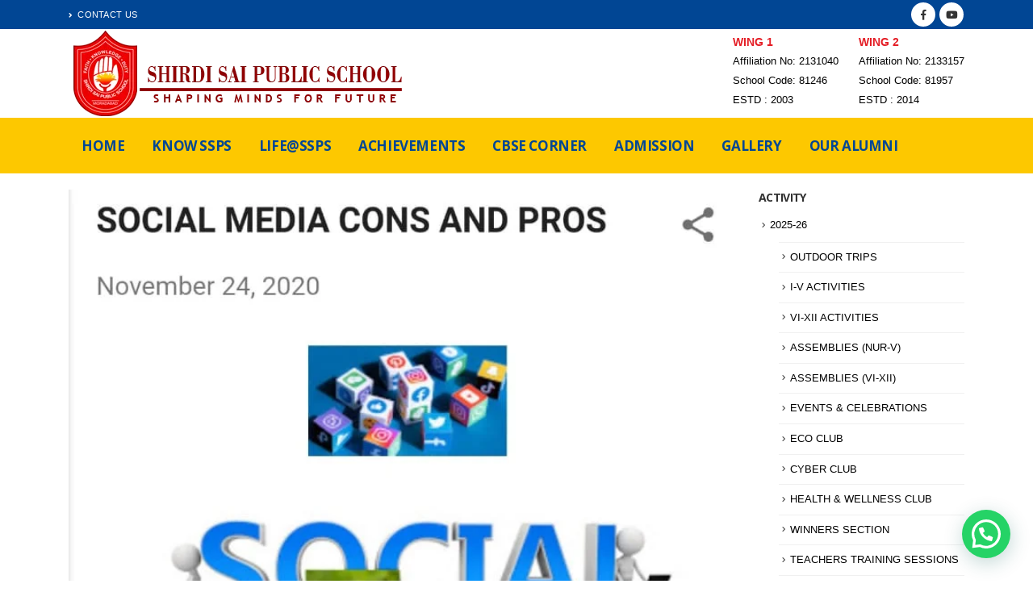

--- FILE ---
content_type: text/html; charset=UTF-8
request_url: https://shirdisaipublicschool.com/middle-section-computer-activitiesblogs-practicals/
body_size: 23639
content:
<!DOCTYPE html>
<html lang="en-US">
<head>
	<meta charset="UTF-8">
	<!--[if IE]><meta http-equiv='X-UA-Compatible' content='IE=edge,chrome=1'><![endif]-->
	<meta name="viewport" content="width=device-width, initial-scale=1.0, minimum-scale=1.0">
	<link rel="profile" href="http://gmpg.org/xfn/11" />
	<link rel="pingback" href="https://shirdisaipublicschool.com/babawingone/xmlrpc.php" />

		<link rel="shortcut icon" href="//shirdisaipublicschool.com/babawingone/wp-content/uploads/2020/10/favicon-16x16-1.png" type="image/x-icon" />
		<link rel="apple-touch-icon" href="//shirdisaipublicschool.com/babawingone/wp-content/uploads/2020/10/favicon-16x16-1.png">
		<link rel="apple-touch-icon" sizes="120x120" href="//shirdisaipublicschool.com/babawingone/wp-content/uploads/2020/10/favicon-16x16-1.png">
		<link rel="apple-touch-icon" sizes="76x76" href="//shirdisaipublicschool.com/babawingone/wp-content/uploads/2020/10/favicon-16x16-1.png">
		<link rel="apple-touch-icon" sizes="152x152" href="//shirdisaipublicschool.com/babawingone/wp-content/uploads/2020/10/favicon-16x16-1.png">
	<title>Middle Section Computer Activities(Blogs/Practicals) &#8211; Shirdi Sai Public School | Best School in Moradabad</title>
<meta name='robots' content='max-image-preview:large' />
<link rel='dns-prefetch' href='//fonts.googleapis.com' />
<link rel="alternate" type="application/rss+xml" title="Shirdi Sai Public School | Best School in Moradabad &raquo; Feed" href="https://shirdisaipublicschool.com/feed/" />
<link rel="alternate" type="application/rss+xml" title="Shirdi Sai Public School | Best School in Moradabad &raquo; Comments Feed" href="https://shirdisaipublicschool.com/comments/feed/" />
<link rel="alternate" type="application/rss+xml" title="Shirdi Sai Public School | Best School in Moradabad &raquo; Middle Section Computer Activities(Blogs/Practicals) Comments Feed" href="https://shirdisaipublicschool.com/middle-section-computer-activitiesblogs-practicals/feed/" />
<script>
window._wpemojiSettings = {"baseUrl":"https:\/\/s.w.org\/images\/core\/emoji\/14.0.0\/72x72\/","ext":".png","svgUrl":"https:\/\/s.w.org\/images\/core\/emoji\/14.0.0\/svg\/","svgExt":".svg","source":{"concatemoji":"https:\/\/shirdisaipublicschool.com\/babawingone\/wp-includes\/js\/wp-emoji-release.min.js?ver=6.3.7"}};
/*! This file is auto-generated */
!function(i,n){var o,s,e;function c(e){try{var t={supportTests:e,timestamp:(new Date).valueOf()};sessionStorage.setItem(o,JSON.stringify(t))}catch(e){}}function p(e,t,n){e.clearRect(0,0,e.canvas.width,e.canvas.height),e.fillText(t,0,0);var t=new Uint32Array(e.getImageData(0,0,e.canvas.width,e.canvas.height).data),r=(e.clearRect(0,0,e.canvas.width,e.canvas.height),e.fillText(n,0,0),new Uint32Array(e.getImageData(0,0,e.canvas.width,e.canvas.height).data));return t.every(function(e,t){return e===r[t]})}function u(e,t,n){switch(t){case"flag":return n(e,"\ud83c\udff3\ufe0f\u200d\u26a7\ufe0f","\ud83c\udff3\ufe0f\u200b\u26a7\ufe0f")?!1:!n(e,"\ud83c\uddfa\ud83c\uddf3","\ud83c\uddfa\u200b\ud83c\uddf3")&&!n(e,"\ud83c\udff4\udb40\udc67\udb40\udc62\udb40\udc65\udb40\udc6e\udb40\udc67\udb40\udc7f","\ud83c\udff4\u200b\udb40\udc67\u200b\udb40\udc62\u200b\udb40\udc65\u200b\udb40\udc6e\u200b\udb40\udc67\u200b\udb40\udc7f");case"emoji":return!n(e,"\ud83e\udef1\ud83c\udffb\u200d\ud83e\udef2\ud83c\udfff","\ud83e\udef1\ud83c\udffb\u200b\ud83e\udef2\ud83c\udfff")}return!1}function f(e,t,n){var r="undefined"!=typeof WorkerGlobalScope&&self instanceof WorkerGlobalScope?new OffscreenCanvas(300,150):i.createElement("canvas"),a=r.getContext("2d",{willReadFrequently:!0}),o=(a.textBaseline="top",a.font="600 32px Arial",{});return e.forEach(function(e){o[e]=t(a,e,n)}),o}function t(e){var t=i.createElement("script");t.src=e,t.defer=!0,i.head.appendChild(t)}"undefined"!=typeof Promise&&(o="wpEmojiSettingsSupports",s=["flag","emoji"],n.supports={everything:!0,everythingExceptFlag:!0},e=new Promise(function(e){i.addEventListener("DOMContentLoaded",e,{once:!0})}),new Promise(function(t){var n=function(){try{var e=JSON.parse(sessionStorage.getItem(o));if("object"==typeof e&&"number"==typeof e.timestamp&&(new Date).valueOf()<e.timestamp+604800&&"object"==typeof e.supportTests)return e.supportTests}catch(e){}return null}();if(!n){if("undefined"!=typeof Worker&&"undefined"!=typeof OffscreenCanvas&&"undefined"!=typeof URL&&URL.createObjectURL&&"undefined"!=typeof Blob)try{var e="postMessage("+f.toString()+"("+[JSON.stringify(s),u.toString(),p.toString()].join(",")+"));",r=new Blob([e],{type:"text/javascript"}),a=new Worker(URL.createObjectURL(r),{name:"wpTestEmojiSupports"});return void(a.onmessage=function(e){c(n=e.data),a.terminate(),t(n)})}catch(e){}c(n=f(s,u,p))}t(n)}).then(function(e){for(var t in e)n.supports[t]=e[t],n.supports.everything=n.supports.everything&&n.supports[t],"flag"!==t&&(n.supports.everythingExceptFlag=n.supports.everythingExceptFlag&&n.supports[t]);n.supports.everythingExceptFlag=n.supports.everythingExceptFlag&&!n.supports.flag,n.DOMReady=!1,n.readyCallback=function(){n.DOMReady=!0}}).then(function(){return e}).then(function(){var e;n.supports.everything||(n.readyCallback(),(e=n.source||{}).concatemoji?t(e.concatemoji):e.wpemoji&&e.twemoji&&(t(e.twemoji),t(e.wpemoji)))}))}((window,document),window._wpemojiSettings);
</script>
<style>
img.wp-smiley,
img.emoji {
	display: inline !important;
	border: none !important;
	box-shadow: none !important;
	height: 1em !important;
	width: 1em !important;
	margin: 0 0.07em !important;
	vertical-align: -0.1em !important;
	background: none !important;
	padding: 0 !important;
}
</style>
	
<link rel='stylesheet' id='wp-block-library-css' href='https://shirdisaipublicschool.com/babawingone/wp-includes/css/dist/block-library/style.min.css?ver=6.3.7' media='all' />
<style id='wp-block-library-theme-inline-css'>
.wp-block-audio figcaption{color:#555;font-size:13px;text-align:center}.is-dark-theme .wp-block-audio figcaption{color:hsla(0,0%,100%,.65)}.wp-block-audio{margin:0 0 1em}.wp-block-code{border:1px solid #ccc;border-radius:4px;font-family:Menlo,Consolas,monaco,monospace;padding:.8em 1em}.wp-block-embed figcaption{color:#555;font-size:13px;text-align:center}.is-dark-theme .wp-block-embed figcaption{color:hsla(0,0%,100%,.65)}.wp-block-embed{margin:0 0 1em}.blocks-gallery-caption{color:#555;font-size:13px;text-align:center}.is-dark-theme .blocks-gallery-caption{color:hsla(0,0%,100%,.65)}.wp-block-image figcaption{color:#555;font-size:13px;text-align:center}.is-dark-theme .wp-block-image figcaption{color:hsla(0,0%,100%,.65)}.wp-block-image{margin:0 0 1em}.wp-block-pullquote{border-bottom:4px solid;border-top:4px solid;color:currentColor;margin-bottom:1.75em}.wp-block-pullquote cite,.wp-block-pullquote footer,.wp-block-pullquote__citation{color:currentColor;font-size:.8125em;font-style:normal;text-transform:uppercase}.wp-block-quote{border-left:.25em solid;margin:0 0 1.75em;padding-left:1em}.wp-block-quote cite,.wp-block-quote footer{color:currentColor;font-size:.8125em;font-style:normal;position:relative}.wp-block-quote.has-text-align-right{border-left:none;border-right:.25em solid;padding-left:0;padding-right:1em}.wp-block-quote.has-text-align-center{border:none;padding-left:0}.wp-block-quote.is-large,.wp-block-quote.is-style-large,.wp-block-quote.is-style-plain{border:none}.wp-block-search .wp-block-search__label{font-weight:700}.wp-block-search__button{border:1px solid #ccc;padding:.375em .625em}:where(.wp-block-group.has-background){padding:1.25em 2.375em}.wp-block-separator.has-css-opacity{opacity:.4}.wp-block-separator{border:none;border-bottom:2px solid;margin-left:auto;margin-right:auto}.wp-block-separator.has-alpha-channel-opacity{opacity:1}.wp-block-separator:not(.is-style-wide):not(.is-style-dots){width:100px}.wp-block-separator.has-background:not(.is-style-dots){border-bottom:none;height:1px}.wp-block-separator.has-background:not(.is-style-wide):not(.is-style-dots){height:2px}.wp-block-table{margin:0 0 1em}.wp-block-table td,.wp-block-table th{word-break:normal}.wp-block-table figcaption{color:#555;font-size:13px;text-align:center}.is-dark-theme .wp-block-table figcaption{color:hsla(0,0%,100%,.65)}.wp-block-video figcaption{color:#555;font-size:13px;text-align:center}.is-dark-theme .wp-block-video figcaption{color:hsla(0,0%,100%,.65)}.wp-block-video{margin:0 0 1em}.wp-block-template-part.has-background{margin-bottom:0;margin-top:0;padding:1.25em 2.375em}
</style>
<style id='joinchat-button-style-inline-css'>
.wp-block-joinchat-button{border:none!important;text-align:center}.wp-block-joinchat-button figure{display:table;margin:0 auto;padding:0}.wp-block-joinchat-button figcaption{font:normal normal 400 .6em/2em var(--wp--preset--font-family--system-font,sans-serif);margin:0;padding:0}.wp-block-joinchat-button .joinchat-button__qr{background-color:#fff;border:6px solid #25d366;border-radius:30px;box-sizing:content-box;display:block;height:200px;margin:auto;overflow:hidden;padding:10px;width:200px}.wp-block-joinchat-button .joinchat-button__qr canvas,.wp-block-joinchat-button .joinchat-button__qr img{display:block;margin:auto}.wp-block-joinchat-button .joinchat-button__link{align-items:center;background-color:#25d366;border:6px solid #25d366;border-radius:30px;display:inline-flex;flex-flow:row nowrap;justify-content:center;line-height:1.25em;margin:0 auto;text-decoration:none}.wp-block-joinchat-button .joinchat-button__link:before{background:transparent var(--joinchat-ico) no-repeat center;background-size:100%;content:"";display:block;height:1.5em;margin:-.75em .75em -.75em 0;width:1.5em}.wp-block-joinchat-button figure+.joinchat-button__link{margin-top:10px}@media (orientation:landscape)and (min-height:481px),(orientation:portrait)and (min-width:481px){.wp-block-joinchat-button.joinchat-button--qr-only figure+.joinchat-button__link{display:none}}@media (max-width:480px),(orientation:landscape)and (max-height:480px){.wp-block-joinchat-button figure{display:none}}

</style>
<style id='classic-theme-styles-inline-css'>
/*! This file is auto-generated */
.wp-block-button__link{color:#fff;background-color:#32373c;border-radius:9999px;box-shadow:none;text-decoration:none;padding:calc(.667em + 2px) calc(1.333em + 2px);font-size:1.125em}.wp-block-file__button{background:#32373c;color:#fff;text-decoration:none}
</style>
<style id='global-styles-inline-css'>
body{--wp--preset--color--black: #000000;--wp--preset--color--cyan-bluish-gray: #abb8c3;--wp--preset--color--white: #ffffff;--wp--preset--color--pale-pink: #f78da7;--wp--preset--color--vivid-red: #cf2e2e;--wp--preset--color--luminous-vivid-orange: #ff6900;--wp--preset--color--luminous-vivid-amber: #fcb900;--wp--preset--color--light-green-cyan: #7bdcb5;--wp--preset--color--vivid-green-cyan: #00d084;--wp--preset--color--pale-cyan-blue: #8ed1fc;--wp--preset--color--vivid-cyan-blue: #0693e3;--wp--preset--color--vivid-purple: #9b51e0;--wp--preset--color--primary: #0088cc;--wp--preset--color--secondary: #e36159;--wp--preset--color--tertiary: #2baab1;--wp--preset--color--quaternary: #383f48;--wp--preset--color--dark: #212529;--wp--preset--color--light: #ffffff;--wp--preset--gradient--vivid-cyan-blue-to-vivid-purple: linear-gradient(135deg,rgba(6,147,227,1) 0%,rgb(155,81,224) 100%);--wp--preset--gradient--light-green-cyan-to-vivid-green-cyan: linear-gradient(135deg,rgb(122,220,180) 0%,rgb(0,208,130) 100%);--wp--preset--gradient--luminous-vivid-amber-to-luminous-vivid-orange: linear-gradient(135deg,rgba(252,185,0,1) 0%,rgba(255,105,0,1) 100%);--wp--preset--gradient--luminous-vivid-orange-to-vivid-red: linear-gradient(135deg,rgba(255,105,0,1) 0%,rgb(207,46,46) 100%);--wp--preset--gradient--very-light-gray-to-cyan-bluish-gray: linear-gradient(135deg,rgb(238,238,238) 0%,rgb(169,184,195) 100%);--wp--preset--gradient--cool-to-warm-spectrum: linear-gradient(135deg,rgb(74,234,220) 0%,rgb(151,120,209) 20%,rgb(207,42,186) 40%,rgb(238,44,130) 60%,rgb(251,105,98) 80%,rgb(254,248,76) 100%);--wp--preset--gradient--blush-light-purple: linear-gradient(135deg,rgb(255,206,236) 0%,rgb(152,150,240) 100%);--wp--preset--gradient--blush-bordeaux: linear-gradient(135deg,rgb(254,205,165) 0%,rgb(254,45,45) 50%,rgb(107,0,62) 100%);--wp--preset--gradient--luminous-dusk: linear-gradient(135deg,rgb(255,203,112) 0%,rgb(199,81,192) 50%,rgb(65,88,208) 100%);--wp--preset--gradient--pale-ocean: linear-gradient(135deg,rgb(255,245,203) 0%,rgb(182,227,212) 50%,rgb(51,167,181) 100%);--wp--preset--gradient--electric-grass: linear-gradient(135deg,rgb(202,248,128) 0%,rgb(113,206,126) 100%);--wp--preset--gradient--midnight: linear-gradient(135deg,rgb(2,3,129) 0%,rgb(40,116,252) 100%);--wp--preset--font-size--small: 13px;--wp--preset--font-size--medium: 20px;--wp--preset--font-size--large: 36px;--wp--preset--font-size--x-large: 42px;--wp--preset--spacing--20: 0.44rem;--wp--preset--spacing--30: 0.67rem;--wp--preset--spacing--40: 1rem;--wp--preset--spacing--50: 1.5rem;--wp--preset--spacing--60: 2.25rem;--wp--preset--spacing--70: 3.38rem;--wp--preset--spacing--80: 5.06rem;--wp--preset--shadow--natural: 6px 6px 9px rgba(0, 0, 0, 0.2);--wp--preset--shadow--deep: 12px 12px 50px rgba(0, 0, 0, 0.4);--wp--preset--shadow--sharp: 6px 6px 0px rgba(0, 0, 0, 0.2);--wp--preset--shadow--outlined: 6px 6px 0px -3px rgba(255, 255, 255, 1), 6px 6px rgba(0, 0, 0, 1);--wp--preset--shadow--crisp: 6px 6px 0px rgba(0, 0, 0, 1);}:where(.is-layout-flex){gap: 0.5em;}:where(.is-layout-grid){gap: 0.5em;}body .is-layout-flow > .alignleft{float: left;margin-inline-start: 0;margin-inline-end: 2em;}body .is-layout-flow > .alignright{float: right;margin-inline-start: 2em;margin-inline-end: 0;}body .is-layout-flow > .aligncenter{margin-left: auto !important;margin-right: auto !important;}body .is-layout-constrained > .alignleft{float: left;margin-inline-start: 0;margin-inline-end: 2em;}body .is-layout-constrained > .alignright{float: right;margin-inline-start: 2em;margin-inline-end: 0;}body .is-layout-constrained > .aligncenter{margin-left: auto !important;margin-right: auto !important;}body .is-layout-constrained > :where(:not(.alignleft):not(.alignright):not(.alignfull)){max-width: var(--wp--style--global--content-size);margin-left: auto !important;margin-right: auto !important;}body .is-layout-constrained > .alignwide{max-width: var(--wp--style--global--wide-size);}body .is-layout-flex{display: flex;}body .is-layout-flex{flex-wrap: wrap;align-items: center;}body .is-layout-flex > *{margin: 0;}body .is-layout-grid{display: grid;}body .is-layout-grid > *{margin: 0;}:where(.wp-block-columns.is-layout-flex){gap: 2em;}:where(.wp-block-columns.is-layout-grid){gap: 2em;}:where(.wp-block-post-template.is-layout-flex){gap: 1.25em;}:where(.wp-block-post-template.is-layout-grid){gap: 1.25em;}.has-black-color{color: var(--wp--preset--color--black) !important;}.has-cyan-bluish-gray-color{color: var(--wp--preset--color--cyan-bluish-gray) !important;}.has-white-color{color: var(--wp--preset--color--white) !important;}.has-pale-pink-color{color: var(--wp--preset--color--pale-pink) !important;}.has-vivid-red-color{color: var(--wp--preset--color--vivid-red) !important;}.has-luminous-vivid-orange-color{color: var(--wp--preset--color--luminous-vivid-orange) !important;}.has-luminous-vivid-amber-color{color: var(--wp--preset--color--luminous-vivid-amber) !important;}.has-light-green-cyan-color{color: var(--wp--preset--color--light-green-cyan) !important;}.has-vivid-green-cyan-color{color: var(--wp--preset--color--vivid-green-cyan) !important;}.has-pale-cyan-blue-color{color: var(--wp--preset--color--pale-cyan-blue) !important;}.has-vivid-cyan-blue-color{color: var(--wp--preset--color--vivid-cyan-blue) !important;}.has-vivid-purple-color{color: var(--wp--preset--color--vivid-purple) !important;}.has-black-background-color{background-color: var(--wp--preset--color--black) !important;}.has-cyan-bluish-gray-background-color{background-color: var(--wp--preset--color--cyan-bluish-gray) !important;}.has-white-background-color{background-color: var(--wp--preset--color--white) !important;}.has-pale-pink-background-color{background-color: var(--wp--preset--color--pale-pink) !important;}.has-vivid-red-background-color{background-color: var(--wp--preset--color--vivid-red) !important;}.has-luminous-vivid-orange-background-color{background-color: var(--wp--preset--color--luminous-vivid-orange) !important;}.has-luminous-vivid-amber-background-color{background-color: var(--wp--preset--color--luminous-vivid-amber) !important;}.has-light-green-cyan-background-color{background-color: var(--wp--preset--color--light-green-cyan) !important;}.has-vivid-green-cyan-background-color{background-color: var(--wp--preset--color--vivid-green-cyan) !important;}.has-pale-cyan-blue-background-color{background-color: var(--wp--preset--color--pale-cyan-blue) !important;}.has-vivid-cyan-blue-background-color{background-color: var(--wp--preset--color--vivid-cyan-blue) !important;}.has-vivid-purple-background-color{background-color: var(--wp--preset--color--vivid-purple) !important;}.has-black-border-color{border-color: var(--wp--preset--color--black) !important;}.has-cyan-bluish-gray-border-color{border-color: var(--wp--preset--color--cyan-bluish-gray) !important;}.has-white-border-color{border-color: var(--wp--preset--color--white) !important;}.has-pale-pink-border-color{border-color: var(--wp--preset--color--pale-pink) !important;}.has-vivid-red-border-color{border-color: var(--wp--preset--color--vivid-red) !important;}.has-luminous-vivid-orange-border-color{border-color: var(--wp--preset--color--luminous-vivid-orange) !important;}.has-luminous-vivid-amber-border-color{border-color: var(--wp--preset--color--luminous-vivid-amber) !important;}.has-light-green-cyan-border-color{border-color: var(--wp--preset--color--light-green-cyan) !important;}.has-vivid-green-cyan-border-color{border-color: var(--wp--preset--color--vivid-green-cyan) !important;}.has-pale-cyan-blue-border-color{border-color: var(--wp--preset--color--pale-cyan-blue) !important;}.has-vivid-cyan-blue-border-color{border-color: var(--wp--preset--color--vivid-cyan-blue) !important;}.has-vivid-purple-border-color{border-color: var(--wp--preset--color--vivid-purple) !important;}.has-vivid-cyan-blue-to-vivid-purple-gradient-background{background: var(--wp--preset--gradient--vivid-cyan-blue-to-vivid-purple) !important;}.has-light-green-cyan-to-vivid-green-cyan-gradient-background{background: var(--wp--preset--gradient--light-green-cyan-to-vivid-green-cyan) !important;}.has-luminous-vivid-amber-to-luminous-vivid-orange-gradient-background{background: var(--wp--preset--gradient--luminous-vivid-amber-to-luminous-vivid-orange) !important;}.has-luminous-vivid-orange-to-vivid-red-gradient-background{background: var(--wp--preset--gradient--luminous-vivid-orange-to-vivid-red) !important;}.has-very-light-gray-to-cyan-bluish-gray-gradient-background{background: var(--wp--preset--gradient--very-light-gray-to-cyan-bluish-gray) !important;}.has-cool-to-warm-spectrum-gradient-background{background: var(--wp--preset--gradient--cool-to-warm-spectrum) !important;}.has-blush-light-purple-gradient-background{background: var(--wp--preset--gradient--blush-light-purple) !important;}.has-blush-bordeaux-gradient-background{background: var(--wp--preset--gradient--blush-bordeaux) !important;}.has-luminous-dusk-gradient-background{background: var(--wp--preset--gradient--luminous-dusk) !important;}.has-pale-ocean-gradient-background{background: var(--wp--preset--gradient--pale-ocean) !important;}.has-electric-grass-gradient-background{background: var(--wp--preset--gradient--electric-grass) !important;}.has-midnight-gradient-background{background: var(--wp--preset--gradient--midnight) !important;}.has-small-font-size{font-size: var(--wp--preset--font-size--small) !important;}.has-medium-font-size{font-size: var(--wp--preset--font-size--medium) !important;}.has-large-font-size{font-size: var(--wp--preset--font-size--large) !important;}.has-x-large-font-size{font-size: var(--wp--preset--font-size--x-large) !important;}
.wp-block-navigation a:where(:not(.wp-element-button)){color: inherit;}
:where(.wp-block-post-template.is-layout-flex){gap: 1.25em;}:where(.wp-block-post-template.is-layout-grid){gap: 1.25em;}
:where(.wp-block-columns.is-layout-flex){gap: 2em;}:where(.wp-block-columns.is-layout-grid){gap: 2em;}
.wp-block-pullquote{font-size: 1.5em;line-height: 1.6;}
</style>
<link rel='stylesheet' id='bsk-pdf-manager-pro-deprecated-css-css' href='https://shirdisaipublicschool.com/babawingone/wp-content/plugins/bsk-pdf-manager-pro/css/bsk-pdf-manager-pro-deprecated.css?ver=1606546079' media='all' />
<link rel='stylesheet' id='bsk-pdf-manager-pro-css-css' href='https://shirdisaipublicschool.com/babawingone/wp-content/plugins/bsk-pdf-manager-pro/css/bsk-pdf-manager-pro.css?ver=1607583039' media='all' />
<link rel='stylesheet' id='contact-form-7-css' href='https://shirdisaipublicschool.com/babawingone/wp-content/plugins/contact-form-7/includes/css/styles.css?ver=5.9.3' media='all' />
<link rel='stylesheet' id='fb-widget-frontend-style-css' href='https://shirdisaipublicschool.com/babawingone/wp-content/plugins/facebook-pagelike-widget/assets/css/style.css?ver=1.0.0' media='all' />
<link rel='stylesheet' id='rs-plugin-settings-css' href='https://shirdisaipublicschool.com/babawingone/wp-content/plugins/revslider/public/assets/css/rs6.css?ver=6.2.15' media='all' />
<style id='rs-plugin-settings-inline-css'>
#rs-demo-id {}
.tparrows:before{color:#0088cc;text-shadow:0 0 3px #fff;}.revslider-initialised .tp-loader{z-index:18;}
</style>
<link rel='stylesheet' id='tss-css' href='https://shirdisaipublicschool.com/babawingone/wp-content/plugins/testimonial-slider-and-showcase/assets/css/wptestimonial.css?ver=2.3.10' media='all' />
<link rel='stylesheet' id='wpemfb-lightbox-css' href='https://shirdisaipublicschool.com/babawingone/wp-content/plugins/wp-embed-facebook/templates/lightbox/css/lightbox.css?ver=3.1.2' media='all' />
<link rel='stylesheet' id='joinchat-css' href='https://shirdisaipublicschool.com/babawingone/wp-content/plugins/creame-whatsapp-me/public/css/joinchat-btn.min.css?ver=5.1.5' media='all' />
<style id='joinchat-inline-css'>
.joinchat{--red:37;--green:211;--blue:102;--bw:100}
</style>
<link rel='stylesheet' id='js_composer_front-css' href='https://shirdisaipublicschool.com/babawingone/wp-content/plugins/js_composer/assets/css/js_composer.min.css?ver=6.2.0' media='all' />
<link rel='stylesheet' id='porto-google-fonts-css' href='//fonts.googleapis.com/css?family=Verdana%2C+Geneva%2C+sans-serif%3A400%2C500%2C600%2C700%7CShadows+Into+Light%3A400%2C700%7COpen+Sans%3A200%2C300%2C400%2C500%2C600%2C700%2C800%7CPlayfair+Display%3A400%2C700&#038;ver=6.3.7' media='all' />
<link rel='stylesheet' id='bootstrap-css' href='https://shirdisaipublicschool.com/babawingone/wp-content/uploads/porto_styles/bootstrap.css?ver=5.4.0' media='all' />
<link rel='stylesheet' id='porto-plugins-css' href='https://shirdisaipublicschool.com/babawingone/wp-content/themes/porto/css/plugins.css?ver=6.3.7' media='all' />
<link rel='stylesheet' id='porto-theme-css' href='https://shirdisaipublicschool.com/babawingone/wp-content/themes/porto/css/theme.css?ver=6.3.7' media='all' />
<link rel='stylesheet' id='porto-shortcodes-css' href='https://shirdisaipublicschool.com/babawingone/wp-content/themes/porto/css/shortcodes.css?ver=5.4.0' media='all' />
<link rel='stylesheet' id='porto-dynamic-style-css' href='https://shirdisaipublicschool.com/babawingone/wp-content/uploads/porto_styles/dynamic_style.css?ver=5.4.0' media='all' />
<link rel='stylesheet' id='porto-style-css' href='https://shirdisaipublicschool.com/babawingone/wp-content/themes/porto/style.css?ver=6.3.7' media='all' />
<style id='porto-style-inline-css'>
#header .logo,.side-header-narrow-bar-logo{max-width:170px}@media (min-width:1170px){#header .logo{max-width:555px}}@media (max-width:991px){#header .logo{max-width:110px}}@media (max-width:767px){#header .logo{max-width:200px}}@media (min-width:992px){}#header .header-main .header-left,#header .header-main .header-center,#header .header-main .header-right,.fixed-header #header .header-main .header-left,.fixed-header #header .header-main .header-right,.fixed-header #header .header-main .header-center{padding-top:0;padding-bottom:0}.page-top .sort-source{position:static;text-align:center;margin-top:5px;border-width:0}.page-top{padding-top:20px;padding-bottom:20px}.page-top .page-title{padding-bottom:0}@media (max-width:991px){.page-top .page-sub-title{margin-bottom:5px;margin-top:0}.page-top .breadcrumbs-wrap{margin-bottom:5px}}@media (min-width:992px){.page-top .page-title{min-height:0;line-height:1.25}.page-top .page-sub-title{line-height:1.6}}@media (min-width:992px){.page-top .breadcrumb{-webkit-justify-content:flex-end;-ms-flex-pack:end;justify-content:flex-end}}b{font-weight:900}.portfolio-item .thumb-info{background:#f4f4f4}.post-carousel .post-item .day{font-size:18px;color:#212529;font-weight:900;background:#fff;line-height:22px}.post-carousel .post-item .month{background:#fff;color:#08c;text-transform:uppercase;font-size:.8em;font-weight:600;margin-top:1px;line-height:1.8;padding:1px 0}#footer .widget-title{font-size:19px;text-transform:none}#footer .footer-bottom{padding:0;font-size:.75em}#footer .footer-bottom .footer-center{border-top:1px solid rgba(255,255,255,0.05);padding:30px 0 50px}
</style>
<script src='https://shirdisaipublicschool.com/babawingone/wp-includes/js/jquery/jquery.min.js?ver=3.7.0' id='jquery-core-js'></script>
<script src='https://shirdisaipublicschool.com/babawingone/wp-includes/js/jquery/jquery-migrate.min.js?ver=3.4.1' id='jquery-migrate-js'></script>
<script id='bsk-pdf-manager-pro-deprecated-js-extra'>
var bsk_pdf_pro = {"ajaxurl":"https:\/\/shirdisaipublicschool.com\/babawingone\/wp-admin\/admin-ajax.php"};
</script>
<script src='https://shirdisaipublicschool.com/babawingone/wp-content/plugins/bsk-pdf-manager-pro/js/bsk_pdf_manager_pro_deprecated.js?ver=1606546079' id='bsk-pdf-manager-pro-deprecated-js'></script>
<script id='bsk-pdf-manager-pro-js-extra'>
var bsk_pdf_pro = {"ajaxurl":"https:\/\/shirdisaipublicschool.com\/babawingone\/wp-admin\/admin-ajax.php"};
</script>
<script src='https://shirdisaipublicschool.com/babawingone/wp-content/plugins/bsk-pdf-manager-pro/js/bsk_pdf_manager_pro.js?ver=1606546079' id='bsk-pdf-manager-pro-js'></script>
<script src='https://shirdisaipublicschool.com/babawingone/wp-content/plugins/revslider/public/assets/js/rbtools.min.js?ver=6.2.15' id='tp-tools-js'></script>
<script src='https://shirdisaipublicschool.com/babawingone/wp-content/plugins/revslider/public/assets/js/rs6.min.js?ver=6.2.15' id='revmin-js'></script>
<script src='https://shirdisaipublicschool.com/babawingone/wp-content/plugins/wp-embed-facebook/templates/lightbox/js/lightbox.min.js?ver=3.1.2' id='wpemfb-lightbox-js'></script>
<script id='wpemfb-fbjs-js-extra'>
var WEF = {"local":"en_US","version":"v6.0","fb_id":"","comments_nonce":"4e4d954489","adaptive":"1"};
</script>
<script src='https://shirdisaipublicschool.com/babawingone/wp-content/plugins/wp-embed-facebook/inc/js/fb.min.js?ver=3.1.2' id='wpemfb-fbjs-js'></script>
<link rel="https://api.w.org/" href="https://shirdisaipublicschool.com/wp-json/" /><link rel="alternate" type="application/json" href="https://shirdisaipublicschool.com/wp-json/wp/v2/posts/6260" /><link rel="EditURI" type="application/rsd+xml" title="RSD" href="https://shirdisaipublicschool.com/babawingone/xmlrpc.php?rsd" />
<meta name="generator" content="WordPress 6.3.7" />
<link rel="canonical" href="https://shirdisaipublicschool.com/middle-section-computer-activitiesblogs-practicals/" />
<link rel='shortlink' href='https://shirdisaipublicschool.com/?p=6260' />
<link rel="alternate" type="application/json+oembed" href="https://shirdisaipublicschool.com/wp-json/oembed/1.0/embed?url=https%3A%2F%2Fshirdisaipublicschool.com%2Fmiddle-section-computer-activitiesblogs-practicals%2F" />
<link rel="alternate" type="text/xml+oembed" href="https://shirdisaipublicschool.com/wp-json/oembed/1.0/embed?url=https%3A%2F%2Fshirdisaipublicschool.com%2Fmiddle-section-computer-activitiesblogs-practicals%2F&#038;format=xml" />
		<script>
			( function() {
				window.onpageshow = function( event ) {
					// Defined window.wpforms means that a form exists on a page.
					// If so and back/forward button has been clicked,
					// force reload a page to prevent the submit button state stuck.
					if ( typeof window.wpforms !== 'undefined' && event.persisted ) {
						window.location.reload();
					}
				};
			}() );
		</script>
		<meta name="generator" content="Powered by WPBakery Page Builder - drag and drop page builder for WordPress."/>
<meta name="generator" content="Powered by Slider Revolution 6.2.15 - responsive, Mobile-Friendly Slider Plugin for WordPress with comfortable drag and drop interface." />
<script type="text/javascript">function setREVStartSize(e){
			//window.requestAnimationFrame(function() {				 
				window.RSIW = window.RSIW===undefined ? window.innerWidth : window.RSIW;	
				window.RSIH = window.RSIH===undefined ? window.innerHeight : window.RSIH;	
				try {								
					var pw = document.getElementById(e.c).parentNode.offsetWidth,
						newh;
					pw = pw===0 || isNaN(pw) ? window.RSIW : pw;
					e.tabw = e.tabw===undefined ? 0 : parseInt(e.tabw);
					e.thumbw = e.thumbw===undefined ? 0 : parseInt(e.thumbw);
					e.tabh = e.tabh===undefined ? 0 : parseInt(e.tabh);
					e.thumbh = e.thumbh===undefined ? 0 : parseInt(e.thumbh);
					e.tabhide = e.tabhide===undefined ? 0 : parseInt(e.tabhide);
					e.thumbhide = e.thumbhide===undefined ? 0 : parseInt(e.thumbhide);
					e.mh = e.mh===undefined || e.mh=="" || e.mh==="auto" ? 0 : parseInt(e.mh,0);		
					if(e.layout==="fullscreen" || e.l==="fullscreen") 						
						newh = Math.max(e.mh,window.RSIH);					
					else{					
						e.gw = Array.isArray(e.gw) ? e.gw : [e.gw];
						for (var i in e.rl) if (e.gw[i]===undefined || e.gw[i]===0) e.gw[i] = e.gw[i-1];					
						e.gh = e.el===undefined || e.el==="" || (Array.isArray(e.el) && e.el.length==0)? e.gh : e.el;
						e.gh = Array.isArray(e.gh) ? e.gh : [e.gh];
						for (var i in e.rl) if (e.gh[i]===undefined || e.gh[i]===0) e.gh[i] = e.gh[i-1];
											
						var nl = new Array(e.rl.length),
							ix = 0,						
							sl;					
						e.tabw = e.tabhide>=pw ? 0 : e.tabw;
						e.thumbw = e.thumbhide>=pw ? 0 : e.thumbw;
						e.tabh = e.tabhide>=pw ? 0 : e.tabh;
						e.thumbh = e.thumbhide>=pw ? 0 : e.thumbh;					
						for (var i in e.rl) nl[i] = e.rl[i]<window.RSIW ? 0 : e.rl[i];
						sl = nl[0];									
						for (var i in nl) if (sl>nl[i] && nl[i]>0) { sl = nl[i]; ix=i;}															
						var m = pw>(e.gw[ix]+e.tabw+e.thumbw) ? 1 : (pw-(e.tabw+e.thumbw)) / (e.gw[ix]);					
						newh =  (e.gh[ix] * m) + (e.tabh + e.thumbh);
					}				
					if(window.rs_init_css===undefined) window.rs_init_css = document.head.appendChild(document.createElement("style"));					
					document.getElementById(e.c).height = newh+"px";
					window.rs_init_css.innerHTML += "#"+e.c+"_wrapper { height: "+newh+"px }";				
				} catch(e){
					console.log("Failure at Presize of Slider:" + e)
				}					   
			//});
		  };</script>
		<style id="wp-custom-css">
			.header-left
{
	padding:0 0 0 0;
}
.post-meta
{
	display:none;
}
.btn-xs {
	display:none;
}
#topcontrol
{
	background-color:#fdc800;
}
.mycolor
{
color:#000000;
}
.portfolio-title
{
color:#FFFFFF;
}
.bsk-pdfm-search-anchor
{
display:none;
}

.bsk-pdfm-category-selector-container
{
	padding-bottom: 3rem;
	  height: 6em;
}
.bsk-pdfm-category-selector-container select{
	    width: 100%;
    padding: 0;
    height: 3em;
	background-color:#0075bf;
	font-size:15px;
	color:#ffffff;
}



.bsk-pdfm-search-keywords
{
	width:50%;
	font-size:1.5em;
	color:#014694;
}


.bsk-pdfm-output-container select.bsk-pdfm-pdfs-dropdown{
    margin: 0;
    padding: 0;
    width: 100%;
    height: 3em;
	background-color:#0075bf;
	color:#ffffff;
	
}

.tss-wrapper .tss-pagination ul.pagination-list li.active span,
.tss-wrapper .tss-pagination ul.pagination-list li span:hover,
.tss-wrapper .tss-pagination ul.pagination-list li a:hover {
    background: #0075bf;
    color: #ffffff;
}

		</style>
		<noscript><style> .wpb_animate_when_almost_visible { opacity: 1; }</style></noscript><style id="wpforms-css-vars-root">
				:root {
					--wpforms-field-border-radius: 3px;
--wpforms-field-border-style: solid;
--wpforms-field-border-size: 1px;
--wpforms-field-background-color: #ffffff;
--wpforms-field-border-color: rgba( 0, 0, 0, 0.25 );
--wpforms-field-border-color-spare: rgba( 0, 0, 0, 0.25 );
--wpforms-field-text-color: rgba( 0, 0, 0, 0.7 );
--wpforms-field-menu-color: #ffffff;
--wpforms-label-color: rgba( 0, 0, 0, 0.85 );
--wpforms-label-sublabel-color: rgba( 0, 0, 0, 0.55 );
--wpforms-label-error-color: #d63637;
--wpforms-button-border-radius: 3px;
--wpforms-button-border-style: none;
--wpforms-button-border-size: 1px;
--wpforms-button-background-color: #066aab;
--wpforms-button-border-color: #066aab;
--wpforms-button-text-color: #ffffff;
--wpforms-page-break-color: #066aab;
--wpforms-background-image: none;
--wpforms-background-position: center center;
--wpforms-background-repeat: no-repeat;
--wpforms-background-size: cover;
--wpforms-background-width: 100px;
--wpforms-background-height: 100px;
--wpforms-background-color: rgba( 0, 0, 0, 0 );
--wpforms-background-url: none;
--wpforms-container-padding: 0px;
--wpforms-container-border-style: none;
--wpforms-container-border-width: 1px;
--wpforms-container-border-color: #000000;
--wpforms-container-border-radius: 3px;
--wpforms-field-size-input-height: 43px;
--wpforms-field-size-input-spacing: 15px;
--wpforms-field-size-font-size: 16px;
--wpforms-field-size-line-height: 19px;
--wpforms-field-size-padding-h: 14px;
--wpforms-field-size-checkbox-size: 16px;
--wpforms-field-size-sublabel-spacing: 5px;
--wpforms-field-size-icon-size: 1;
--wpforms-label-size-font-size: 16px;
--wpforms-label-size-line-height: 19px;
--wpforms-label-size-sublabel-font-size: 14px;
--wpforms-label-size-sublabel-line-height: 17px;
--wpforms-button-size-font-size: 17px;
--wpforms-button-size-height: 41px;
--wpforms-button-size-padding-h: 15px;
--wpforms-button-size-margin-top: 10px;
--wpforms-container-shadow-size-box-shadow: none;

				}
			</style></head>
<body class="post-template-default single single-post postid-6260 single-format-standard wp-embed-responsive full blog-1  wpb-js-composer js-comp-ver-6.2.0 vc_responsive">

	<div class="page-wrapper"><!-- page wrapper -->

		
					<!-- header wrapper -->
			<div class="header-wrapper">
								<header id="header" class="header-separate header-corporate header-14 sticky-menu-header">
			<div class="header-top">
			<div class="container">
				<div class="header-left">
					<span class="welcome-msg"><ul class="nav nav-top text-uppercase font-size-sm">
	
	<li class="nav-item-anim-icon">
		<a href="/contact-ssps" target="_self"><i class="fa fa-angle-right"></i>Contact Us</a> 
	</li>
</ul>
</span>				</div>
				<div class="header-right">
										<div class="block-inline"><div class="share-links">		<a target="_blank"  rel="nofollow" class="share-facebook" href="https://www.facebook.com/shirdisaipublicschools/" title="Facebook"></a>
				<a target="_blank"  rel="nofollow" class="share-youtube" href="https://www.youtube.com/channel/UCcKFJF9UFwwZgvE9Rjw_t6g" title="Youtube"></a>
		</div></div>				</div>
			</div>
		</div>
	
	<div class="header-main">
		<div class="container">
			<div class="header-left">
					<div class="logo">
		<a href="https://shirdisaipublicschool.com/" title="Shirdi Sai Public School | Best School in Moradabad - Shaping Your Dreams."  rel="home">
		<img class="img-responsive standard-logo retina-logo" width="425" height="110" src="//shirdisaipublicschool.com/babawingone/wp-content/uploads/2020/10/ssps-logo-tag-110-fontsmall.png" alt="Shirdi Sai Public School | Best School in Moradabad" />	</a>
			</div>
					</div>
			<div class="header-right">
				<div class="header-contact"><ul class="header-extra-info mycolor">
	<li class="d-none d-sm-block">
		<p class="m-t-n-xs font-weight-bold font-size-lg" style="color:#014694"><a href="/ssps-wing1">WING 1</a></p>
<label class="mb-0">Affiliation No: 2131040</label><br/>
<label class="mb-0">School Code: 81246</label><br/>
<label class="mb-0">ESTD : 2003</label><br/>


	</li>
	<li class="d-none d-sm-block">
		<p class="m-t-n-xs font-weight-bold font-size-lg" style="color:#014694"><a href="https://shirdisaipublicschool-wing2.com/ssps-wing2/">WING 2</a></p>
<label class="mb-0">Affiliation No: 2133157</label><br/>
<label class="mb-0">School Code: 81957</label><br/>
<label class="mb-0">ESTD : 2014</label><br/>

	</li>
</ul></div>								<a class="mobile-toggle"><i class="fas fa-bars"></i></a>
				
				
			</div>
		</div>
		
<div id="nav-panel">
	<div class="container">
		<div class="mobile-nav-wrap">
		<div class="menu-wrap"><ul id="menu-main-ssps" class="mobile-menu accordion-menu"><li id="accordion-menu-item-3426" class="menu-item menu-item-type-post_type menu-item-object-page menu-item-home"><a href="https://shirdisaipublicschool.com/">Home</a></li>
<li id="accordion-menu-item-3427" class="menu-item menu-item-type-custom menu-item-object-custom menu-item-has-children has-sub"><a href="#">Know SSPS</a>
<span class="arrow"></span><ul class="sub-menu">
	<li id="accordion-menu-item-3428" class="menu-item menu-item-type-post_type menu-item-object-page"><a href="https://shirdisaipublicschool.com/about-us-ssps/">About SSPS</a></li>
	<li id="accordion-menu-item-3429" class="menu-item menu-item-type-post_type menu-item-object-page"><a href="https://shirdisaipublicschool.com/ssps-mission/">Mission, Vision And Values</a></li>
	<li id="accordion-menu-item-3434" class="menu-item menu-item-type-post_type menu-item-object-page"><a href="https://shirdisaipublicschool.com/message-from-trust/">Message From Trust</a></li>
	<li id="accordion-menu-item-3437" class="menu-item menu-item-type-post_type menu-item-object-page"><a href="https://shirdisaipublicschool.com/principal-message/">Message From Principal</a></li>
	<li id="accordion-menu-item-3441" class="menu-item menu-item-type-post_type menu-item-object-page"><a href="https://shirdisaipublicschool.com/ssps-student-council/">Student Council</a></li>
</ul>
</li>
<li id="accordion-menu-item-3468" class="menu-item menu-item-type-custom menu-item-object-custom menu-item-has-children has-sub"><a href="#">LIFE@SSPS</a>
<span class="arrow"></span><ul class="sub-menu">
	<li id="accordion-menu-item-3469" class="menu-item menu-item-type-post_type menu-item-object-page"><a href="https://shirdisaipublicschool.com/ssps-infra/">Infrastructure</a></li>
	<li id="accordion-menu-item-3470" class="menu-item menu-item-type-post_type menu-item-object-page"><a href="https://shirdisaipublicschool.com/ssps-academics/">Academics</a></li>
	<li id="accordion-menu-item-3471" class="menu-item menu-item-type-post_type menu-item-object-page"><a href="https://shirdisaipublicschool.com/ssps-cocurricular/">Cocurricular Activities</a></li>
</ul>
</li>
<li id="accordion-menu-item-3472" class="menu-item menu-item-type-custom menu-item-object-custom menu-item-has-children has-sub"><a href="#">ACHIEVEMENTS</a>
<span class="arrow"></span><ul class="sub-menu">
	<li id="accordion-menu-item-3878" class="menu-item menu-item-type-post_type menu-item-object-page"><a href="https://shirdisaipublicschool.com/ssps-awards-2/">Awards</a></li>
	<li id="accordion-menu-item-3877" class="menu-item menu-item-type-post_type menu-item-object-page"><a href="https://shirdisaipublicschool.com/ssps-achievers/">Achievers</a></li>
	<li id="accordion-menu-item-3474" class="menu-item menu-item-type-post_type menu-item-object-page"><a href="https://shirdisaipublicschool.com/ssps-results/">Board Results</a></li>
</ul>
</li>
<li id="accordion-menu-item-3475" class="menu-item menu-item-type-custom menu-item-object-custom menu-item-has-children has-sub"><a href="#">CBSE CORNER</a>
<span class="arrow"></span><ul class="sub-menu">
	<li id="accordion-menu-item-3477" class="menu-item menu-item-type-post_type menu-item-object-page"><a href="https://shirdisaipublicschool.com/cbse-affiliation-cert/">CBSE Affiliation Cert</a></li>
	<li id="accordion-menu-item-5097" class="menu-item menu-item-type-post_type menu-item-object-page"><a href="https://shirdisaipublicschool.com/transfer-certificate/">Transfer Certificate</a></li>
	<li id="accordion-menu-item-6504" class="menu-item menu-item-type-post_type menu-item-object-page"><a href="https://shirdisaipublicschool.com/cbse-upload-ssps/">Uploads</a></li>
</ul>
</li>
<li id="accordion-menu-item-3478" class="menu-item menu-item-type-custom menu-item-object-custom menu-item-has-children has-sub"><a href="#">ADMISSION</a>
<span class="arrow"></span><ul class="sub-menu">
	<li id="accordion-menu-item-3974" class="menu-item menu-item-type-post_type menu-item-object-page"><a href="https://shirdisaipublicschool.com/admission-enq/">Admission Enquiry</a></li>
	<li id="accordion-menu-item-3480" class="menu-item menu-item-type-post_type menu-item-object-page"><a href="https://shirdisaipublicschool.com/ssps-fees/">Fees</a></li>
</ul>
</li>
<li id="accordion-menu-item-3481" class="menu-item menu-item-type-custom menu-item-object-custom menu-item-has-children has-sub"><a href="#">GALLERY</a>
<span class="arrow"></span><ul class="sub-menu">
	<li id="accordion-menu-item-20759" class="menu-item menu-item-type-custom menu-item-object-custom"><a href="https://shirdisaipublicschool.com/category/2025-26/">Activity Gallery</a></li>
	<li id="accordion-menu-item-3934" class="menu-item menu-item-type-post_type menu-item-object-page"><a href="https://shirdisaipublicschool.com/ssps-media/">Media Gallery</a></li>
</ul>
</li>
<li id="accordion-menu-item-7229" class="menu-item menu-item-type-post_type menu-item-object-page"><a href="https://shirdisaipublicschool.com/ssps-alumni/">Our Alumni</a></li>
</ul></div>		</div>
	</div>
</div>
	</div>

			<div class="main-menu-wrap">
			<div id="main-menu" class="container ">
								<div class="menu-center">
				<ul id="menu-main-ssps-1" class="main-menu mega-menu"><li id="nav-menu-item-3426" class="menu-item menu-item-type-post_type menu-item-object-page menu-item-home narrow"><a href="https://shirdisaipublicschool.com/">Home</a></li>
<li id="nav-menu-item-3427" class="menu-item menu-item-type-custom menu-item-object-custom menu-item-has-children has-sub narrow"><a href="#">Know SSPS</a>
<div class="popup"><div class="inner" style=""><ul class="sub-menu">
	<li id="nav-menu-item-3428" class="menu-item menu-item-type-post_type menu-item-object-page" data-cols="1"><a href="https://shirdisaipublicschool.com/about-us-ssps/">About SSPS</a></li>
	<li id="nav-menu-item-3429" class="menu-item menu-item-type-post_type menu-item-object-page" data-cols="1"><a href="https://shirdisaipublicschool.com/ssps-mission/">Mission, Vision And Values</a></li>
	<li id="nav-menu-item-3434" class="menu-item menu-item-type-post_type menu-item-object-page" data-cols="1"><a href="https://shirdisaipublicschool.com/message-from-trust/">Message From Trust</a></li>
	<li id="nav-menu-item-3437" class="menu-item menu-item-type-post_type menu-item-object-page" data-cols="1"><a href="https://shirdisaipublicschool.com/principal-message/">Message From Principal</a></li>
	<li id="nav-menu-item-3441" class="menu-item menu-item-type-post_type menu-item-object-page" data-cols="1"><a href="https://shirdisaipublicschool.com/ssps-student-council/">Student Council</a></li>
</ul></div></div>
</li>
<li id="nav-menu-item-3468" class="menu-item menu-item-type-custom menu-item-object-custom menu-item-has-children has-sub narrow"><a href="#">LIFE@SSPS</a>
<div class="popup"><div class="inner" style=""><ul class="sub-menu">
	<li id="nav-menu-item-3469" class="menu-item menu-item-type-post_type menu-item-object-page" data-cols="1"><a href="https://shirdisaipublicschool.com/ssps-infra/">Infrastructure</a></li>
	<li id="nav-menu-item-3470" class="menu-item menu-item-type-post_type menu-item-object-page" data-cols="1"><a href="https://shirdisaipublicschool.com/ssps-academics/">Academics</a></li>
	<li id="nav-menu-item-3471" class="menu-item menu-item-type-post_type menu-item-object-page" data-cols="1"><a href="https://shirdisaipublicschool.com/ssps-cocurricular/">Cocurricular Activities</a></li>
</ul></div></div>
</li>
<li id="nav-menu-item-3472" class="menu-item menu-item-type-custom menu-item-object-custom menu-item-has-children has-sub narrow"><a href="#">ACHIEVEMENTS</a>
<div class="popup"><div class="inner" style=""><ul class="sub-menu">
	<li id="nav-menu-item-3878" class="menu-item menu-item-type-post_type menu-item-object-page" data-cols="1"><a href="https://shirdisaipublicschool.com/ssps-awards-2/">Awards</a></li>
	<li id="nav-menu-item-3877" class="menu-item menu-item-type-post_type menu-item-object-page" data-cols="1"><a href="https://shirdisaipublicschool.com/ssps-achievers/">Achievers</a></li>
	<li id="nav-menu-item-3474" class="menu-item menu-item-type-post_type menu-item-object-page" data-cols="1"><a href="https://shirdisaipublicschool.com/ssps-results/">Board Results</a></li>
</ul></div></div>
</li>
<li id="nav-menu-item-3475" class="menu-item menu-item-type-custom menu-item-object-custom menu-item-has-children has-sub narrow"><a href="#">CBSE CORNER</a>
<div class="popup"><div class="inner" style=""><ul class="sub-menu">
	<li id="nav-menu-item-3477" class="menu-item menu-item-type-post_type menu-item-object-page" data-cols="1"><a href="https://shirdisaipublicschool.com/cbse-affiliation-cert/">CBSE Affiliation Cert</a></li>
	<li id="nav-menu-item-5097" class="menu-item menu-item-type-post_type menu-item-object-page" data-cols="1"><a href="https://shirdisaipublicschool.com/transfer-certificate/">Transfer Certificate</a></li>
	<li id="nav-menu-item-6504" class="menu-item menu-item-type-post_type menu-item-object-page" data-cols="1"><a href="https://shirdisaipublicschool.com/cbse-upload-ssps/">Uploads</a></li>
</ul></div></div>
</li>
<li id="nav-menu-item-3478" class="menu-item menu-item-type-custom menu-item-object-custom menu-item-has-children has-sub narrow"><a href="#">ADMISSION</a>
<div class="popup"><div class="inner" style=""><ul class="sub-menu">
	<li id="nav-menu-item-3974" class="menu-item menu-item-type-post_type menu-item-object-page" data-cols="1"><a href="https://shirdisaipublicschool.com/admission-enq/">Admission Enquiry</a></li>
	<li id="nav-menu-item-3480" class="menu-item menu-item-type-post_type menu-item-object-page" data-cols="1"><a href="https://shirdisaipublicschool.com/ssps-fees/">Fees</a></li>
</ul></div></div>
</li>
<li id="nav-menu-item-3481" class="menu-item menu-item-type-custom menu-item-object-custom menu-item-has-children has-sub narrow"><a href="#">GALLERY</a>
<div class="popup"><div class="inner" style=""><ul class="sub-menu">
	<li id="nav-menu-item-20759" class="menu-item menu-item-type-custom menu-item-object-custom" data-cols="1"><a href="https://shirdisaipublicschool.com/category/2025-26/">Activity Gallery</a></li>
	<li id="nav-menu-item-3934" class="menu-item menu-item-type-post_type menu-item-object-page" data-cols="1"><a href="https://shirdisaipublicschool.com/ssps-media/">Media Gallery</a></li>
</ul></div></div>
</li>
<li id="nav-menu-item-7229" class="menu-item menu-item-type-post_type menu-item-object-page narrow"><a href="https://shirdisaipublicschool.com/ssps-alumni/">Our Alumni</a></li>
</ul>				</div>
									<div class="menu-right">
											</div>
							</div>
		</div>
	
</header>

							</div>
			<!-- end header wrapper -->
		
		
		
		<div id="main" class="column2 column2-right-sidebar boxed no-breadcrumbs"><!-- main -->

			<div class="container">
			<div class="row main-content-wrap">

			<!-- main content -->
			<div class="main-content col-lg-9">

			

<div id="content" role="main">

	
			
<article class="post-full hide-post-date post-title-simple post-6260 post type-post status-publish format-standard has-post-thumbnail hentry category-computers-competency-based-learning-middle">

		<div class="post-image">
		<div class="post-slideshow porto-carousel owl-carousel nav-inside nav-inside-center nav-style-2 show-nav-hover has-ccols ccols-1" data-plugin-options='{"nav":true}'>
											<div>
								<div class="img-thumbnail">
						<img width="739" height="1280" src="https://shirdisaipublicschool.com/babawingone/wp-content/uploads/2021/02/IMG-20210119-WA0163.jpg" class="owl-lazy img-responsive" alt="" decoding="async" loading="lazy" srcset="https://shirdisaipublicschool.com/babawingone/wp-content/uploads/2021/02/IMG-20210119-WA0163.jpg 739w, https://shirdisaipublicschool.com/babawingone/wp-content/uploads/2021/02/IMG-20210119-WA0163-591x1024.jpg 591w, https://shirdisaipublicschool.com/babawingone/wp-content/uploads/2021/02/IMG-20210119-WA0163-640x1109.jpg 640w, https://shirdisaipublicschool.com/babawingone/wp-content/uploads/2021/02/IMG-20210119-WA0163-400x693.jpg 400w, https://shirdisaipublicschool.com/babawingone/wp-content/uploads/2021/02/IMG-20210119-WA0163-367x636.jpg 367w" sizes="(max-width: 739px) 100vw, 739px" />													<span class="zoom" data-src="https://shirdisaipublicschool.com/babawingone/wp-content/uploads/2021/02/IMG-20210119-WA0163.jpg" data-title=""><i class="fas fa-search"></i></span>
											</div>
								</div>
														<div>
								<div class="img-thumbnail">
						<img width="1060" height="738" src="https://shirdisaipublicschool.com/babawingone/wp-content/uploads/2021/02/IMG-20210119-WA0150.jpg" class="owl-lazy img-responsive" alt="" decoding="async" loading="lazy" srcset="https://shirdisaipublicschool.com/babawingone/wp-content/uploads/2021/02/IMG-20210119-WA0150.jpg 1060w, https://shirdisaipublicschool.com/babawingone/wp-content/uploads/2021/02/IMG-20210119-WA0150-400x278.jpg 400w, https://shirdisaipublicschool.com/babawingone/wp-content/uploads/2021/02/IMG-20210119-WA0150-1024x713.jpg 1024w, https://shirdisaipublicschool.com/babawingone/wp-content/uploads/2021/02/IMG-20210119-WA0150-768x535.jpg 768w, https://shirdisaipublicschool.com/babawingone/wp-content/uploads/2021/02/IMG-20210119-WA0150-640x446.jpg 640w, https://shirdisaipublicschool.com/babawingone/wp-content/uploads/2021/02/IMG-20210119-WA0150-367x256.jpg 367w" sizes="(max-width: 1060px) 100vw, 1060px" />													<span class="zoom" data-src="https://shirdisaipublicschool.com/babawingone/wp-content/uploads/2021/02/IMG-20210119-WA0150.jpg" data-title=""><i class="fas fa-search"></i></span>
											</div>
								</div>
														<div>
								<div class="img-thumbnail">
						<img width="1030" height="502" src="https://shirdisaipublicschool.com/babawingone/wp-content/uploads/2021/02/IMG-20210119-WA0151.jpg" class="owl-lazy img-responsive" alt="" decoding="async" loading="lazy" srcset="https://shirdisaipublicschool.com/babawingone/wp-content/uploads/2021/02/IMG-20210119-WA0151.jpg 1030w, https://shirdisaipublicschool.com/babawingone/wp-content/uploads/2021/02/IMG-20210119-WA0151-400x195.jpg 400w, https://shirdisaipublicschool.com/babawingone/wp-content/uploads/2021/02/IMG-20210119-WA0151-1024x499.jpg 1024w, https://shirdisaipublicschool.com/babawingone/wp-content/uploads/2021/02/IMG-20210119-WA0151-768x374.jpg 768w, https://shirdisaipublicschool.com/babawingone/wp-content/uploads/2021/02/IMG-20210119-WA0151-640x312.jpg 640w, https://shirdisaipublicschool.com/babawingone/wp-content/uploads/2021/02/IMG-20210119-WA0151-367x179.jpg 367w" sizes="(max-width: 1030px) 100vw, 1030px" />													<span class="zoom" data-src="https://shirdisaipublicschool.com/babawingone/wp-content/uploads/2021/02/IMG-20210119-WA0151.jpg" data-title=""><i class="fas fa-search"></i></span>
											</div>
								</div>
														<div>
								<div class="img-thumbnail">
						<img width="1030" height="922" src="https://shirdisaipublicschool.com/babawingone/wp-content/uploads/2021/02/IMG-20210119-WA0152.jpg" class="owl-lazy img-responsive" alt="" decoding="async" loading="lazy" srcset="https://shirdisaipublicschool.com/babawingone/wp-content/uploads/2021/02/IMG-20210119-WA0152.jpg 1030w, https://shirdisaipublicschool.com/babawingone/wp-content/uploads/2021/02/IMG-20210119-WA0152-400x358.jpg 400w, https://shirdisaipublicschool.com/babawingone/wp-content/uploads/2021/02/IMG-20210119-WA0152-1024x917.jpg 1024w, https://shirdisaipublicschool.com/babawingone/wp-content/uploads/2021/02/IMG-20210119-WA0152-768x687.jpg 768w, https://shirdisaipublicschool.com/babawingone/wp-content/uploads/2021/02/IMG-20210119-WA0152-640x573.jpg 640w, https://shirdisaipublicschool.com/babawingone/wp-content/uploads/2021/02/IMG-20210119-WA0152-367x329.jpg 367w" sizes="(max-width: 1030px) 100vw, 1030px" />													<span class="zoom" data-src="https://shirdisaipublicschool.com/babawingone/wp-content/uploads/2021/02/IMG-20210119-WA0152.jpg" data-title=""><i class="fas fa-search"></i></span>
											</div>
								</div>
														<div>
								<div class="img-thumbnail">
						<img width="1280" height="612" src="https://shirdisaipublicschool.com/babawingone/wp-content/uploads/2021/02/IMG-20210119-WA0153.jpg" class="owl-lazy img-responsive" alt="" decoding="async" loading="lazy" srcset="https://shirdisaipublicschool.com/babawingone/wp-content/uploads/2021/02/IMG-20210119-WA0153.jpg 1280w, https://shirdisaipublicschool.com/babawingone/wp-content/uploads/2021/02/IMG-20210119-WA0153-400x191.jpg 400w, https://shirdisaipublicschool.com/babawingone/wp-content/uploads/2021/02/IMG-20210119-WA0153-1024x490.jpg 1024w, https://shirdisaipublicschool.com/babawingone/wp-content/uploads/2021/02/IMG-20210119-WA0153-768x367.jpg 768w, https://shirdisaipublicschool.com/babawingone/wp-content/uploads/2021/02/IMG-20210119-WA0153-640x306.jpg 640w, https://shirdisaipublicschool.com/babawingone/wp-content/uploads/2021/02/IMG-20210119-WA0153-367x175.jpg 367w" sizes="(max-width: 1280px) 100vw, 1280px" />													<span class="zoom" data-src="https://shirdisaipublicschool.com/babawingone/wp-content/uploads/2021/02/IMG-20210119-WA0153.jpg" data-title=""><i class="fas fa-search"></i></span>
											</div>
								</div>
														<div>
								<div class="img-thumbnail">
						<img width="1010" height="593" src="https://shirdisaipublicschool.com/babawingone/wp-content/uploads/2021/02/IMG-20210119-WA0154.jpg" class="owl-lazy img-responsive" alt="" decoding="async" loading="lazy" srcset="https://shirdisaipublicschool.com/babawingone/wp-content/uploads/2021/02/IMG-20210119-WA0154.jpg 1010w, https://shirdisaipublicschool.com/babawingone/wp-content/uploads/2021/02/IMG-20210119-WA0154-400x235.jpg 400w, https://shirdisaipublicschool.com/babawingone/wp-content/uploads/2021/02/IMG-20210119-WA0154-768x451.jpg 768w, https://shirdisaipublicschool.com/babawingone/wp-content/uploads/2021/02/IMG-20210119-WA0154-640x376.jpg 640w, https://shirdisaipublicschool.com/babawingone/wp-content/uploads/2021/02/IMG-20210119-WA0154-367x215.jpg 367w" sizes="(max-width: 1010px) 100vw, 1010px" />													<span class="zoom" data-src="https://shirdisaipublicschool.com/babawingone/wp-content/uploads/2021/02/IMG-20210119-WA0154.jpg" data-title=""><i class="fas fa-search"></i></span>
											</div>
								</div>
														<div>
								<div class="img-thumbnail">
						<img width="1280" height="720" src="https://shirdisaipublicschool.com/babawingone/wp-content/uploads/2021/02/IMG-20210119-WA0155.jpg" class="owl-lazy img-responsive" alt="" decoding="async" loading="lazy" srcset="https://shirdisaipublicschool.com/babawingone/wp-content/uploads/2021/02/IMG-20210119-WA0155.jpg 1280w, https://shirdisaipublicschool.com/babawingone/wp-content/uploads/2021/02/IMG-20210119-WA0155-400x225.jpg 400w, https://shirdisaipublicschool.com/babawingone/wp-content/uploads/2021/02/IMG-20210119-WA0155-1024x576.jpg 1024w, https://shirdisaipublicschool.com/babawingone/wp-content/uploads/2021/02/IMG-20210119-WA0155-768x432.jpg 768w, https://shirdisaipublicschool.com/babawingone/wp-content/uploads/2021/02/IMG-20210119-WA0155-640x360.jpg 640w, https://shirdisaipublicschool.com/babawingone/wp-content/uploads/2021/02/IMG-20210119-WA0155-367x206.jpg 367w" sizes="(max-width: 1280px) 100vw, 1280px" />													<span class="zoom" data-src="https://shirdisaipublicschool.com/babawingone/wp-content/uploads/2021/02/IMG-20210119-WA0155.jpg" data-title=""><i class="fas fa-search"></i></span>
											</div>
								</div>
														<div>
								<div class="img-thumbnail">
						<img width="1280" height="520" src="https://shirdisaipublicschool.com/babawingone/wp-content/uploads/2021/02/IMG-20210119-WA0156.jpg" class="owl-lazy img-responsive" alt="" decoding="async" loading="lazy" srcset="https://shirdisaipublicschool.com/babawingone/wp-content/uploads/2021/02/IMG-20210119-WA0156.jpg 1280w, https://shirdisaipublicschool.com/babawingone/wp-content/uploads/2021/02/IMG-20210119-WA0156-400x163.jpg 400w, https://shirdisaipublicschool.com/babawingone/wp-content/uploads/2021/02/IMG-20210119-WA0156-1024x416.jpg 1024w, https://shirdisaipublicschool.com/babawingone/wp-content/uploads/2021/02/IMG-20210119-WA0156-768x312.jpg 768w, https://shirdisaipublicschool.com/babawingone/wp-content/uploads/2021/02/IMG-20210119-WA0156-640x260.jpg 640w, https://shirdisaipublicschool.com/babawingone/wp-content/uploads/2021/02/IMG-20210119-WA0156-367x149.jpg 367w" sizes="(max-width: 1280px) 100vw, 1280px" />													<span class="zoom" data-src="https://shirdisaipublicschool.com/babawingone/wp-content/uploads/2021/02/IMG-20210119-WA0156.jpg" data-title=""><i class="fas fa-search"></i></span>
											</div>
								</div>
														<div>
								<div class="img-thumbnail">
						<img width="1280" height="499" src="https://shirdisaipublicschool.com/babawingone/wp-content/uploads/2021/02/IMG-20210119-WA0157.jpg" class="owl-lazy img-responsive" alt="" decoding="async" loading="lazy" srcset="https://shirdisaipublicschool.com/babawingone/wp-content/uploads/2021/02/IMG-20210119-WA0157.jpg 1280w, https://shirdisaipublicschool.com/babawingone/wp-content/uploads/2021/02/IMG-20210119-WA0157-400x156.jpg 400w, https://shirdisaipublicschool.com/babawingone/wp-content/uploads/2021/02/IMG-20210119-WA0157-1024x399.jpg 1024w, https://shirdisaipublicschool.com/babawingone/wp-content/uploads/2021/02/IMG-20210119-WA0157-768x299.jpg 768w, https://shirdisaipublicschool.com/babawingone/wp-content/uploads/2021/02/IMG-20210119-WA0157-1140x445.jpg 1140w, https://shirdisaipublicschool.com/babawingone/wp-content/uploads/2021/02/IMG-20210119-WA0157-640x250.jpg 640w, https://shirdisaipublicschool.com/babawingone/wp-content/uploads/2021/02/IMG-20210119-WA0157-367x143.jpg 367w" sizes="(max-width: 1280px) 100vw, 1280px" />													<span class="zoom" data-src="https://shirdisaipublicschool.com/babawingone/wp-content/uploads/2021/02/IMG-20210119-WA0157.jpg" data-title=""><i class="fas fa-search"></i></span>
											</div>
								</div>
														<div>
								<div class="img-thumbnail">
						<img width="1280" height="584" src="https://shirdisaipublicschool.com/babawingone/wp-content/uploads/2021/02/IMG-20210119-WA0158.jpg" class="owl-lazy img-responsive" alt="" decoding="async" loading="lazy" srcset="https://shirdisaipublicschool.com/babawingone/wp-content/uploads/2021/02/IMG-20210119-WA0158.jpg 1280w, https://shirdisaipublicschool.com/babawingone/wp-content/uploads/2021/02/IMG-20210119-WA0158-400x183.jpg 400w, https://shirdisaipublicschool.com/babawingone/wp-content/uploads/2021/02/IMG-20210119-WA0158-1024x467.jpg 1024w, https://shirdisaipublicschool.com/babawingone/wp-content/uploads/2021/02/IMG-20210119-WA0158-768x350.jpg 768w, https://shirdisaipublicschool.com/babawingone/wp-content/uploads/2021/02/IMG-20210119-WA0158-640x292.jpg 640w, https://shirdisaipublicschool.com/babawingone/wp-content/uploads/2021/02/IMG-20210119-WA0158-367x167.jpg 367w" sizes="(max-width: 1280px) 100vw, 1280px" />													<span class="zoom" data-src="https://shirdisaipublicschool.com/babawingone/wp-content/uploads/2021/02/IMG-20210119-WA0158.jpg" data-title=""><i class="fas fa-search"></i></span>
											</div>
								</div>
														<div>
								<div class="img-thumbnail">
						<img width="1280" height="541" src="https://shirdisaipublicschool.com/babawingone/wp-content/uploads/2021/02/IMG-20210119-WA0159.jpg" class="owl-lazy img-responsive" alt="" decoding="async" loading="lazy" srcset="https://shirdisaipublicschool.com/babawingone/wp-content/uploads/2021/02/IMG-20210119-WA0159.jpg 1280w, https://shirdisaipublicschool.com/babawingone/wp-content/uploads/2021/02/IMG-20210119-WA0159-400x169.jpg 400w, https://shirdisaipublicschool.com/babawingone/wp-content/uploads/2021/02/IMG-20210119-WA0159-1024x433.jpg 1024w, https://shirdisaipublicschool.com/babawingone/wp-content/uploads/2021/02/IMG-20210119-WA0159-768x325.jpg 768w, https://shirdisaipublicschool.com/babawingone/wp-content/uploads/2021/02/IMG-20210119-WA0159-640x271.jpg 640w, https://shirdisaipublicschool.com/babawingone/wp-content/uploads/2021/02/IMG-20210119-WA0159-367x155.jpg 367w" sizes="(max-width: 1280px) 100vw, 1280px" />													<span class="zoom" data-src="https://shirdisaipublicschool.com/babawingone/wp-content/uploads/2021/02/IMG-20210119-WA0159.jpg" data-title=""><i class="fas fa-search"></i></span>
											</div>
								</div>
														<div>
								<div class="img-thumbnail">
						<img width="977" height="623" src="https://shirdisaipublicschool.com/babawingone/wp-content/uploads/2021/02/IMG-20210119-WA0160.jpg" class="owl-lazy img-responsive" alt="" decoding="async" loading="lazy" srcset="https://shirdisaipublicschool.com/babawingone/wp-content/uploads/2021/02/IMG-20210119-WA0160.jpg 977w, https://shirdisaipublicschool.com/babawingone/wp-content/uploads/2021/02/IMG-20210119-WA0160-400x255.jpg 400w, https://shirdisaipublicschool.com/babawingone/wp-content/uploads/2021/02/IMG-20210119-WA0160-768x490.jpg 768w, https://shirdisaipublicschool.com/babawingone/wp-content/uploads/2021/02/IMG-20210119-WA0160-640x408.jpg 640w, https://shirdisaipublicschool.com/babawingone/wp-content/uploads/2021/02/IMG-20210119-WA0160-367x234.jpg 367w" sizes="(max-width: 977px) 100vw, 977px" />													<span class="zoom" data-src="https://shirdisaipublicschool.com/babawingone/wp-content/uploads/2021/02/IMG-20210119-WA0160.jpg" data-title=""><i class="fas fa-search"></i></span>
											</div>
								</div>
														<div>
								<div class="img-thumbnail">
						<img width="1280" height="720" src="https://shirdisaipublicschool.com/babawingone/wp-content/uploads/2021/02/IMG-20210119-WA0161.jpg" class="owl-lazy img-responsive" alt="" decoding="async" loading="lazy" srcset="https://shirdisaipublicschool.com/babawingone/wp-content/uploads/2021/02/IMG-20210119-WA0161.jpg 1280w, https://shirdisaipublicschool.com/babawingone/wp-content/uploads/2021/02/IMG-20210119-WA0161-400x225.jpg 400w, https://shirdisaipublicschool.com/babawingone/wp-content/uploads/2021/02/IMG-20210119-WA0161-1024x576.jpg 1024w, https://shirdisaipublicschool.com/babawingone/wp-content/uploads/2021/02/IMG-20210119-WA0161-768x432.jpg 768w, https://shirdisaipublicschool.com/babawingone/wp-content/uploads/2021/02/IMG-20210119-WA0161-640x360.jpg 640w, https://shirdisaipublicschool.com/babawingone/wp-content/uploads/2021/02/IMG-20210119-WA0161-367x206.jpg 367w" sizes="(max-width: 1280px) 100vw, 1280px" />													<span class="zoom" data-src="https://shirdisaipublicschool.com/babawingone/wp-content/uploads/2021/02/IMG-20210119-WA0161.jpg" data-title=""><i class="fas fa-search"></i></span>
											</div>
								</div>
														<div>
								<div class="img-thumbnail">
						<img width="1280" height="689" src="https://shirdisaipublicschool.com/babawingone/wp-content/uploads/2021/02/IMG-20210119-WA0162.jpg" class="owl-lazy img-responsive" alt="" decoding="async" loading="lazy" srcset="https://shirdisaipublicschool.com/babawingone/wp-content/uploads/2021/02/IMG-20210119-WA0162.jpg 1280w, https://shirdisaipublicschool.com/babawingone/wp-content/uploads/2021/02/IMG-20210119-WA0162-400x215.jpg 400w, https://shirdisaipublicschool.com/babawingone/wp-content/uploads/2021/02/IMG-20210119-WA0162-1024x551.jpg 1024w, https://shirdisaipublicschool.com/babawingone/wp-content/uploads/2021/02/IMG-20210119-WA0162-768x413.jpg 768w, https://shirdisaipublicschool.com/babawingone/wp-content/uploads/2021/02/IMG-20210119-WA0162-640x345.jpg 640w, https://shirdisaipublicschool.com/babawingone/wp-content/uploads/2021/02/IMG-20210119-WA0162-367x198.jpg 367w" sizes="(max-width: 1280px) 100vw, 1280px" />													<span class="zoom" data-src="https://shirdisaipublicschool.com/babawingone/wp-content/uploads/2021/02/IMG-20210119-WA0162.jpg" data-title=""><i class="fas fa-search"></i></span>
											</div>
								</div>
								</div>
		
			</div>

	
	<div class="post-content">
					<h2 class="entry-title">Middle Section Computer Activities(Blogs/Practicals)</h2>
				<span class="vcard" style="display: none;"><span class="fn"><a href="https://shirdisaipublicschool.com/author/sspsadmin/" title="Posts by SSPS Admin" rel="author">SSPS Admin</a></span></span><span class="updated" style="display:none">2021-02-23T09:42:44+00:00</span>		<div class="post-meta">
												
			
					</div>

		<div class="entry-content">
			<div id="fb-root"></div>
		</div>

	</div>

	<div class="post-gap"></div>

				
	

	
</article>

			</div>

		

</div><!-- end main content -->

	<div class="col-lg-3 sidebar porto-blog-sidebar right-sidebar"><!-- main sidebar -->
				<div data-plugin-sticky data-plugin-options="{&quot;autoInit&quot;: true, &quot;minWidth&quot;: 992, &quot;containerSelector&quot;: &quot;.main-content-wrap&quot;,&quot;autoFit&quot;:true, &quot;paddingOffsetBottom&quot;: 10}">
						<div class="sidebar-content">
						<aside id="categories-2" class="widget widget_categories"><h3 class="widget-title">Activity</h3>
			<ul>
					<li class="cat-item cat-item-237"><a href="https://shirdisaipublicschool.com/category/2025-26/">2025-26</a>
<ul class='children'>
	<li class="cat-item cat-item-251"><a href="https://shirdisaipublicschool.com/category/2025-26/outdoor-trips/">OUTDOOR TRIPS</a>
</li>
	<li class="cat-item cat-item-239"><a href="https://shirdisaipublicschool.com/category/2025-26/i-v-activities/">I-V ACTIVITIES</a>
</li>
	<li class="cat-item cat-item-240"><a href="https://shirdisaipublicschool.com/category/2025-26/vi-xiii-activities/">VI-XII ACTIVITIES</a>
</li>
	<li class="cat-item cat-item-241"><a href="https://shirdisaipublicschool.com/category/2025-26/assemblies-nur-v/">ASSEMBLIES (NUR-V)</a>
</li>
	<li class="cat-item cat-item-242"><a href="https://shirdisaipublicschool.com/category/2025-26/assemblies-vi-xii/">ASSEMBLIES (VI-XII)</a>
</li>
	<li class="cat-item cat-item-243"><a href="https://shirdisaipublicschool.com/category/2025-26/events-celebrations/">EVENTS &amp; CELEBRATIONS</a>
</li>
	<li class="cat-item cat-item-244"><a href="https://shirdisaipublicschool.com/category/2025-26/eco-club-2025-26/">ECO CLUB</a>
</li>
	<li class="cat-item cat-item-245"><a href="https://shirdisaipublicschool.com/category/2025-26/cyber-club-2025-26/">CYBER CLUB</a>
</li>
	<li class="cat-item cat-item-246"><a href="https://shirdisaipublicschool.com/category/2025-26/health-wellness-club/">HEALTH &amp; WELLNESS CLUB</a>
</li>
	<li class="cat-item cat-item-248"><a href="https://shirdisaipublicschool.com/category/2025-26/winners-section-2025-26/">WINNERS SECTION</a>
</li>
	<li class="cat-item cat-item-249"><a href="https://shirdisaipublicschool.com/category/2025-26/teachers-training-sessions/">TEACHERS TRAINING SESSIONS</a>
</li>
	<li class="cat-item cat-item-238"><a href="https://shirdisaipublicschool.com/category/2025-26/nur-ukg-activities/">NUR-UKG ACTIVITIES</a>
</li>
</ul>
</li>
	<li class="cat-item cat-item-221"><a href="https://shirdisaipublicschool.com/category/2024-25/">2024-25</a>
<ul class='children'>
	<li class="cat-item cat-item-228"><a href="https://shirdisaipublicschool.com/category/2024-25/health-and-wellness-club-activities/">HEALTH AND WELLNESS CLUB ACTIVITIES</a>
</li>
	<li class="cat-item cat-item-229"><a href="https://shirdisaipublicschool.com/category/2024-25/cyber-club/">CYBER CLUB</a>
</li>
	<li class="cat-item cat-item-230"><a href="https://shirdisaipublicschool.com/category/2024-25/eco-club/">ECO CLUB</a>
</li>
	<li class="cat-item cat-item-231"><a href="https://shirdisaipublicschool.com/category/2024-25/celebrations-2024-25/">CELEBRATIONS</a>
</li>
	<li class="cat-item cat-item-232"><a href="https://shirdisaipublicschool.com/category/2024-25/outdoor-trips-and-events/">OUTDOOR TRIPS AND EVENTS</a>
</li>
	<li class="cat-item cat-item-234"><a href="https://shirdisaipublicschool.com/category/2024-25/career-counselling-sessions/">CAREER COUNSELLING SESSIONS</a>
</li>
	<li class="cat-item cat-item-235"><a href="https://shirdisaipublicschool.com/category/2024-25/sports-events-2024-25/">SPORTS EVENTS</a>
</li>
	<li class="cat-item cat-item-222"><a href="https://shirdisaipublicschool.com/category/2024-25/kindergarten-2024-25/">NUR-UKG ACTIVITIES</a>
</li>
	<li class="cat-item cat-item-223"><a href="https://shirdisaipublicschool.com/category/2024-25/i-v/">I-V ACTIVITIES</a>
</li>
	<li class="cat-item cat-item-224"><a href="https://shirdisaipublicschool.com/category/2024-25/grade-vi-viii-activities/">VI-VIII ACTIVITIES</a>
</li>
	<li class="cat-item cat-item-226"><a href="https://shirdisaipublicschool.com/category/2024-25/winners-section-2024-25/">WINNERS SECTION</a>
</li>
	<li class="cat-item cat-item-227"><a href="https://shirdisaipublicschool.com/category/2024-25/assemblies-2024-25/">ASSEMBLIES</a>
</li>
</ul>
</li>
	<li class="cat-item cat-item-179"><a href="https://shirdisaipublicschool.com/category/2023-24/">2023-24</a>
<ul class='children'>
	<li class="cat-item cat-item-185"><a href="https://shirdisaipublicschool.com/category/2023-24/winners-section-2023-24/">Winners Section</a>
</li>
	<li class="cat-item cat-item-186"><a href="https://shirdisaipublicschool.com/category/2023-24/celebrations-2023-24/">Celebrations &amp; Special Events</a>
	<ul class='children'>
	<li class="cat-item cat-item-202"><a href="https://shirdisaipublicschool.com/category/2023-24/celebrations-2023-24/road-safety-awareness-activities/">Road Safety Awareness Activities</a>
		<ul class='children'>
	<li class="cat-item cat-item-203"><a href="https://shirdisaipublicschool.com/category/2023-24/celebrations-2023-24/road-safety-awareness-activities/lkg-assembly-traffic-lights/">LKG Assembly, Traffic Lights</a>
</li>
	<li class="cat-item cat-item-204"><a href="https://shirdisaipublicschool.com/category/2023-24/celebrations-2023-24/road-safety-awareness-activities/awareness-assembly-ixd/">Awareness Assembly, IXD</a>
</li>
	<li class="cat-item cat-item-205"><a href="https://shirdisaipublicschool.com/category/2023-24/celebrations-2023-24/road-safety-awareness-activities/street-play-xa/">Street Play, XA</a>
</li>
	<li class="cat-item cat-item-206"><a href="https://shirdisaipublicschool.com/category/2023-24/celebrations-2023-24/road-safety-awareness-activities/important-road-signals-signs-vb/">Important Road Signals/Signs, VB</a>
</li>
	<li class="cat-item cat-item-207"><a href="https://shirdisaipublicschool.com/category/2023-24/celebrations-2023-24/road-safety-awareness-activities/awareness-skit-viib/">Awareness Skit, VIIB</a>
</li>
	<li class="cat-item cat-item-208"><a href="https://shirdisaipublicschool.com/category/2023-24/celebrations-2023-24/road-safety-awareness-activities/sadak-suraksha-niyam-ii/">Sadak Suraksha Niyam, II</a>
</li>
		</ul>
</li>
	</ul>
</li>
	<li class="cat-item cat-item-187"><a href="https://shirdisaipublicschool.com/category/2023-24/assemblies-2023-24/">Assemblies</a>
</li>
	<li class="cat-item cat-item-184"><a href="https://shirdisaipublicschool.com/category/2023-24/secondary-stage-ix-xii/">Secondary Stage (IX-XII)</a>
</li>
	<li class="cat-item cat-item-183"><a href="https://shirdisaipublicschool.com/category/2023-24/middle-stagevi-viii/">Middle Stage(VI-VIII)</a>
</li>
	<li class="cat-item cat-item-181"><a href="https://shirdisaipublicschool.com/category/2023-24/kindergarten/">Foundational Stage (Nur-II)</a>
</li>
	<li class="cat-item cat-item-182"><a href="https://shirdisaipublicschool.com/category/2023-24/preparatory-stage-iii-v/">Preparatory Stage (III-V)</a>
</li>
	<li class="cat-item cat-item-218"><a href="https://shirdisaipublicschool.com/category/2023-24/career-counselling-23-24/">Career Counselling 23-24</a>
</li>
	<li class="cat-item cat-item-219"><a href="https://shirdisaipublicschool.com/category/2023-24/cyber-club-ssps/">Cyber Club-SSPS</a>
</li>
	<li class="cat-item cat-item-220"><a href="https://shirdisaipublicschool.com/category/2023-24/project-gau-sewa/">Project: GAU SEWA</a>
</li>
	<li class="cat-item cat-item-209"><a href="https://shirdisaipublicschool.com/category/2023-24/interact-shirdi-sai-stars-2023-24installation-ceremony-17-08-23/">Interact Shirdi Sai Stars 2023-24, Installation Ceremony,17.08.23</a>
	<ul class='children'>
	<li class="cat-item cat-item-217"><a href="https://shirdisaipublicschool.com/category/2023-24/interact-shirdi-sai-stars-2023-24installation-ceremony-17-08-23/walkathon-08-10-23/">WALKATHON, 08.10.23</a>
</li>
	</ul>
</li>
	<li class="cat-item cat-item-211"><a href="https://shirdisaipublicschool.com/category/2023-24/international-events/">International Events</a>
	<ul class='children'>
	<li class="cat-item cat-item-188"><a href="https://shirdisaipublicschool.com/category/2023-24/international-events/student-exchange-programme-2023/">Student Exchange Programme 2023- Mauritius</a>
		<ul class='children'>
	<li class="cat-item cat-item-189"><a href="https://shirdisaipublicschool.com/category/2023-24/international-events/student-exchange-programme-2023/journey-begins/">The Journey Begins,22.07.23</a>
</li>
	<li class="cat-item cat-item-190"><a href="https://shirdisaipublicschool.com/category/2023-24/international-events/student-exchange-programme-2023/day-1-24-07-23/">Day 1</a>
</li>
	<li class="cat-item cat-item-191"><a href="https://shirdisaipublicschool.com/category/2023-24/international-events/student-exchange-programme-2023/day-2-25-07-23/">Day 2</a>
</li>
	<li class="cat-item cat-item-192"><a href="https://shirdisaipublicschool.com/category/2023-24/international-events/student-exchange-programme-2023/day-3/">Day 3</a>
</li>
	<li class="cat-item cat-item-193"><a href="https://shirdisaipublicschool.com/category/2023-24/international-events/student-exchange-programme-2023/day-4/">Day 4</a>
</li>
	<li class="cat-item cat-item-194"><a href="https://shirdisaipublicschool.com/category/2023-24/international-events/student-exchange-programme-2023/day-5/">DAY 5</a>
</li>
	<li class="cat-item cat-item-201"><a href="https://shirdisaipublicschool.com/category/2023-24/international-events/student-exchange-programme-2023/special-assembly-mauritius-participants/">Special Assembly, Mauritius Participants</a>
</li>
		</ul>
</li>
	<li class="cat-item cat-item-195"><a href="https://shirdisaipublicschool.com/category/2023-24/international-events/saimun-2023/">SAIMUN 2023</a>
		<ul class='children'>
	<li class="cat-item cat-item-196"><a href="https://shirdisaipublicschool.com/category/2023-24/international-events/saimun-2023/the-journey-begins/">The Journey Begins</a>
</li>
	<li class="cat-item cat-item-197"><a href="https://shirdisaipublicschool.com/category/2023-24/international-events/saimun-2023/day-1/">Day 1</a>
</li>
	<li class="cat-item cat-item-198"><a href="https://shirdisaipublicschool.com/category/2023-24/international-events/saimun-2023/day-2/">Day 2</a>
</li>
	<li class="cat-item cat-item-199"><a href="https://shirdisaipublicschool.com/category/2023-24/international-events/saimun-2023/day-3-saimun-2023/">Day 3, Sightseeing</a>
</li>
	<li class="cat-item cat-item-200"><a href="https://shirdisaipublicschool.com/category/2023-24/international-events/saimun-2023/special-assembly-saimun/">Special Assembly, SAIMUN</a>
</li>
		</ul>
</li>
	<li class="cat-item cat-item-212"><a href="https://shirdisaipublicschool.com/category/2023-24/international-events/celesta-international-2023-lucknow/">Celesta International 2023, Lucknow</a>
		<ul class='children'>
	<li class="cat-item cat-item-215"><a href="https://shirdisaipublicschool.com/category/2023-24/international-events/celesta-international-2023-lucknow/day-3-celesta-international-2023-lucknow/">Day 3</a>
</li>
	<li class="cat-item cat-item-216"><a href="https://shirdisaipublicschool.com/category/2023-24/international-events/celesta-international-2023-lucknow/special-assembly-celesta-international-participants/">Special Assembly Celesta International Participants</a>
</li>
	<li class="cat-item cat-item-214"><a href="https://shirdisaipublicschool.com/category/2023-24/international-events/celesta-international-2023-lucknow/day-2-celesta-international-2023-lucknow/">Day 2</a>
</li>
	<li class="cat-item cat-item-213"><a href="https://shirdisaipublicschool.com/category/2023-24/international-events/celesta-international-2023-lucknow/day-1-celesta-international-2023-lucknow/">Day 1</a>
</li>
		</ul>
</li>
	</ul>
</li>
</ul>
</li>
	<li class="cat-item cat-item-156"><a href="https://shirdisaipublicschool.com/category/2022-2023/">2022-2023</a>
<ul class='children'>
	<li class="cat-item cat-item-164"><a href="https://shirdisaipublicschool.com/category/2022-2023/competency-based-learning-activities-2022-2023/">Competency Based Learning Activities</a>
</li>
	<li class="cat-item cat-item-165"><a href="https://shirdisaipublicschool.com/category/2022-2023/counseling-sessions/">Counseling Sessions &amp; Workshops</a>
</li>
	<li class="cat-item cat-item-172"><a href="https://shirdisaipublicschool.com/category/2022-2023/sports-events/">Sports Events</a>
</li>
	<li class="cat-item cat-item-173"><a href="https://shirdisaipublicschool.com/category/2022-2023/educational-visits/">Educational Visits</a>
</li>
	<li class="cat-item cat-item-174"><a href="https://shirdisaipublicschool.com/category/2022-2023/academic-achievers/">Academic Achievers</a>
</li>
	<li class="cat-item cat-item-175"><a href="https://shirdisaipublicschool.com/category/2022-2023/hub-of-learning-activities/">Hub of Learning Activities</a>
</li>
	<li class="cat-item cat-item-178"><a href="https://shirdisaipublicschool.com/category/2022-2023/irotary-interact-club-shirdi-sai-stars/">Rotary- Interact Club Shirdi Sai Stars</a>
</li>
	<li class="cat-item cat-item-157"><a href="https://shirdisaipublicschool.com/category/2022-2023/weekly-activities/">Activities- Primary Section</a>
</li>
	<li class="cat-item cat-item-158"><a href="https://shirdisaipublicschool.com/category/2022-2023/assemblies/">Assemblies</a>
</li>
	<li class="cat-item cat-item-159"><a href="https://shirdisaipublicschool.com/category/2022-2023/special-days-celebrations/">Important Days &amp; Celebrations</a>
	<ul class='children'>
	<li class="cat-item cat-item-176"><a href="https://shirdisaipublicschool.com/category/2022-2023/special-days-celebrations/communal-harmony-week/">Communal Harmony Week</a>
</li>
	<li class="cat-item cat-item-177"><a href="https://shirdisaipublicschool.com/category/2022-2023/special-days-celebrations/niyam-kayade-a-message-for-students-on-traffic-rules-15-12-22/">&quot;Niyam Kayade&quot;, A message for Students on Traffic Rules, 15.12.22</a>
</li>
	</ul>
</li>
	<li class="cat-item cat-item-160"><a href="https://shirdisaipublicschool.com/category/2022-2023/activities-kindergarten/">Activities- Kindergarten</a>
</li>
	<li class="cat-item cat-item-161"><a href="https://shirdisaipublicschool.com/category/2022-2023/weekly-activities-middle-section/">Activities- Middle Section</a>
</li>
	<li class="cat-item cat-item-162"><a href="https://shirdisaipublicschool.com/category/2022-2023/weekly-activities-senior-section/">Activities- Senior Section</a>
</li>
	<li class="cat-item cat-item-163"><a href="https://shirdisaipublicschool.com/category/2022-2023/winners-section/">Winners Section</a>
</li>
</ul>
</li>
	<li class="cat-item cat-item-85"><a href="https://shirdisaipublicschool.com/category/press-conference-at-ssps-18-01-2021/">Press Conference at SSPS, 18.01.2021</a>
</li>
	<li class="cat-item cat-item-98"><a href="https://shirdisaipublicschool.com/category/2021-22-virtual-activities/">2021-22 Virtual &amp; On Campus Activities</a>
<ul class='children'>
	<li class="cat-item cat-item-99"><a href="https://shirdisaipublicschool.com/category/2021-22-virtual-activities/weekly-activities-primary-classes/">Weekly Activities- Primary Classes</a>
</li>
	<li class="cat-item cat-item-101"><a href="https://shirdisaipublicschool.com/category/2021-22-virtual-activities/winners-section-primary/">Winners Section- Primary</a>
</li>
	<li class="cat-item cat-item-102"><a href="https://shirdisaipublicschool.com/category/2021-22-virtual-activities/weekly-activities-middle-classes/">Weekly Activities- Middle Classes</a>
</li>
	<li class="cat-item cat-item-103"><a href="https://shirdisaipublicschool.com/category/2021-22-virtual-activities/winners-section-middle-classes/">Winners Section &#8211; Middle Classes</a>
</li>
	<li class="cat-item cat-item-104"><a href="https://shirdisaipublicschool.com/category/2021-22-virtual-activities/weekly-activities-senior-sections/">Weekly Activities- Senior Classes</a>
</li>
	<li class="cat-item cat-item-105"><a href="https://shirdisaipublicschool.com/category/2021-22-virtual-activities/winners-section-senior-classes/">Winners Section &#8211; Senior classes</a>
</li>
	<li class="cat-item cat-item-106"><a href="https://shirdisaipublicschool.com/category/2021-22-virtual-activities/competency-based-learning-activities/">COMPETENCY BASED LEARNING ACTIVITIES</a>
</li>
	<li class="cat-item cat-item-107"><a href="https://shirdisaipublicschool.com/category/2021-22-virtual-activities/world-heritage-day-18-04-21/">World Heritage Day: 18.04.21</a>
</li>
	<li class="cat-item cat-item-108"><a href="https://shirdisaipublicschool.com/category/2021-22-virtual-activities/ram-navmi-21-04-21/">Ram Navmi : 21.04.21</a>
</li>
	<li class="cat-item cat-item-109"><a href="https://shirdisaipublicschool.com/category/2021-22-virtual-activities/earth-day-22-04-21/">Earth Day: 22.04.21</a>
</li>
	<li class="cat-item cat-item-110"><a href="https://shirdisaipublicschool.com/category/2021-22-virtual-activities/world-book-day-23-04-21/">World Book Day, 23.04.21</a>
</li>
	<li class="cat-item cat-item-111"><a href="https://shirdisaipublicschool.com/category/2021-22-virtual-activities/world-day-for-safety-and-health-28-04-21/">World Day for Safety and Health, 28.04.21</a>
</li>
	<li class="cat-item cat-item-112"><a href="https://shirdisaipublicschool.com/category/2021-22-virtual-activities/labour-day-01-05-21/">Labour Day, 01.05.21</a>
</li>
	<li class="cat-item cat-item-113"><a href="https://shirdisaipublicschool.com/category/2021-22-virtual-activities/national-anti-terrorism-day-21-05-21/">National Anti Terrorism Day, 21.05.21</a>
</li>
	<li class="cat-item cat-item-114"><a href="https://shirdisaipublicschool.com/category/2021-22-virtual-activities/world-no-tobacco-day-31-05-21/">World NO Tobacco Day, 31.05.21</a>
</li>
	<li class="cat-item cat-item-115"><a href="https://shirdisaipublicschool.com/category/2021-22-virtual-activities/world-environment-day-05-06-21/">World Environment Day, 05.06.21</a>
</li>
	<li class="cat-item cat-item-116"><a href="https://shirdisaipublicschool.com/category/2021-22-virtual-activities/world-population-day-11-07-21/">World Population Day, 11.07.21</a>
</li>
	<li class="cat-item cat-item-117"><a href="https://shirdisaipublicschool.com/category/2021-22-virtual-activities/world-day-for-international-justice-17-07-21/">World day for International Justice, 17.07.21</a>
</li>
	<li class="cat-item cat-item-118"><a href="https://shirdisaipublicschool.com/category/2021-22-virtual-activities/world-nature-conservation-day28-07-21/">World Nature Conservation Day,28.07.21</a>
</li>
	<li class="cat-item cat-item-119"><a href="https://shirdisaipublicschool.com/category/2021-22-virtual-activities/guru-purnima-celebration-23-07-21/">Guru Purnima Celebration, 23.07.21</a>
</li>
	<li class="cat-item cat-item-120"><a href="https://shirdisaipublicschool.com/category/2021-22-virtual-activities/webinar-for-girls-on-gender-and-relationship-education-31-07-21/">Webinar for Girls on Gender and Relationship Education, 31.07.21</a>
</li>
	<li class="cat-item cat-item-121"><a href="https://shirdisaipublicschool.com/category/2021-22-virtual-activities/webinar-on-gender-and-relationship-management-for-boys-06-08-21/">Webinar on Gender And Relationship Management for Boys, 06.08.21</a>
</li>
	<li class="cat-item cat-item-122"><a href="https://shirdisaipublicschool.com/category/2021-22-virtual-activities/international-youth-day-12-08-21/">International Youth Day, 12.08.21</a>
</li>
	<li class="cat-item cat-item-124"><a href="https://shirdisaipublicschool.com/category/2021-22-virtual-activities/international-yoga-day-21-06-21/">International Yoga Day, 21.06.21</a>
</li>
	<li class="cat-item cat-item-125"><a href="https://shirdisaipublicschool.com/category/2021-22-virtual-activities/independence-day-15-08-21/">Independence Day, 15.08.21</a>
</li>
	<li class="cat-item cat-item-126"><a href="https://shirdisaipublicschool.com/category/2021-22-virtual-activities/webinar-for-parents-fostering-future-14-08-21/">Webinar for Parents &quot;Fostering Future&quot;, 14.08.21</a>
</li>
	<li class="cat-item cat-item-127"><a href="https://shirdisaipublicschool.com/category/2021-22-virtual-activities/webinar-on-self-development-soft-skills-11-08-21-12-08-21/">Webinar on &quot;Self Development &amp; Soft Skills&quot; 11.08.21 &amp; 12.08.21</a>
</li>
	<li class="cat-item cat-item-128"><a href="https://shirdisaipublicschool.com/category/2021-22-virtual-activities/international-tiger-day-29-07-21/">International Tiger Day, 29.07.21</a>
</li>
	<li class="cat-item cat-item-129"><a href="https://shirdisaipublicschool.com/category/2021-22-virtual-activities/ganesh-chaturthi-10-09-21/">Ganesh Chaturthi, 10.09.21</a>
</li>
	<li class="cat-item cat-item-130"><a href="https://shirdisaipublicschool.com/category/2021-22-virtual-activities/international-day-of-democracy-15-09-21/">International Day of Democracy, 15.09.21</a>
</li>
	<li class="cat-item cat-item-132"><a href="https://shirdisaipublicschool.com/category/2021-22-virtual-activities/seminar-on-power-food-for-exams-23-09-21/">Seminar On &quot;Power Food For Exams&quot;, 23.09.21</a>
</li>
	<li class="cat-item cat-item-133"><a href="https://shirdisaipublicschool.com/category/2021-22-virtual-activities/gandhi-jayanti-02-10-21/">Gandhi Jayanti, 02.10.21</a>
</li>
	<li class="cat-item cat-item-134"><a href="https://shirdisaipublicschool.com/category/2021-22-virtual-activities/global-handwashing-day-15-10-21/">Global Handwashing Day, 15.10.21</a>
</li>
	<li class="cat-item cat-item-135"><a href="https://shirdisaipublicschool.com/category/2021-22-virtual-activities/dussehra-celebration-13-10-21/">Dussehra Celebration, 13.10.21</a>
</li>
	<li class="cat-item cat-item-136"><a href="https://shirdisaipublicschool.com/category/2021-22-virtual-activities/activities-under-mission-sveep-systematic-voters-education-electoral-participation/">Activities under Mission &quot;SVEEP&quot;: Systematic Voters Education &amp; Electoral Participation</a>
</li>
	<li class="cat-item cat-item-138"><a href="https://shirdisaipublicschool.com/category/2021-22-virtual-activities/diwali-celebration-01-11-21/">Diwali Celebration, 01.11.21</a>
</li>
	<li class="cat-item cat-item-139"><a href="https://shirdisaipublicschool.com/category/2021-22-virtual-activities/childrens-day-celebration-14-11-21/">Children&#039;s Day Celebration, 14.11.21</a>
</li>
	<li class="cat-item cat-item-140"><a href="https://shirdisaipublicschool.com/category/2021-22-virtual-activities/constitution-day-of-india-26-11-21/">Constitution Day of India, 26.11.21</a>
</li>
	<li class="cat-item cat-item-141"><a href="https://shirdisaipublicschool.com/category/2021-22-virtual-activities/xi-vs-xii-football-match-13-11-21/">XI vs XII Football Match, 13.11.21</a>
</li>
	<li class="cat-item cat-item-142"><a href="https://shirdisaipublicschool.com/category/2021-22-virtual-activities/world-pollution-prevention-day-2-12-21/">World Pollution Prevention Day, 2.12.21</a>
</li>
	<li class="cat-item cat-item-143"><a href="https://shirdisaipublicschool.com/category/2021-22-virtual-activities/armed-force-flag-day-7-12-21/">Armed Force Flag Day, 7.12.21</a>
</li>
	<li class="cat-item cat-item-144"><a href="https://shirdisaipublicschool.com/category/2021-22-virtual-activities/international-anti-corruption-day-09-12-21/">International Anti Corruption Day, 09.12.21</a>
</li>
	<li class="cat-item cat-item-145"><a href="https://shirdisaipublicschool.com/category/2021-22-virtual-activities/christmas-celebration-20-12-21/">Christmas Celebration, 20.12.21</a>
</li>
	<li class="cat-item cat-item-146"><a href="https://shirdisaipublicschool.com/category/2021-22-virtual-activities/art-gallery/">ART GALLERY</a>
</li>
	<li class="cat-item cat-item-147"><a href="https://shirdisaipublicschool.com/category/2021-22-virtual-activities/musical-event-by-pandit-rajendra-prasanna-ji-foremost-exponent-of-bansuri-shehnai-artist-from-benares-gharana-261021/">Musical Event by Pandit Rajendra Prasanna Ji ( Foremost exponent of Bansuri &amp; Shehnai &amp; Artist from Benares Gharana, 26.10.21</a>
</li>
	<li class="cat-item cat-item-148"><a href="https://shirdisaipublicschool.com/category/2021-22-virtual-activities/azadi-ka-amrut-mahotsava-awareness-session-by-ministry-of-culture-22-01-22/">Azadi Ka Amrut Mahotsava, Awareness Session by Ministry of Culture, 22.01.22</a>
</li>
	<li class="cat-item cat-item-149"><a href="https://shirdisaipublicschool.com/category/2021-22-virtual-activities/nipam-ipr-awareness-session-21-1-22/">NIPAM, IPR AWARENESS SESSION, 21.1.22</a>
</li>
	<li class="cat-item cat-item-150"><a href="https://shirdisaipublicschool.com/category/2021-22-virtual-activities/national-voters-day-25-01-22/">National Voter&#039;s Day, 25.01.22</a>
</li>
	<li class="cat-item cat-item-151"><a href="https://shirdisaipublicschool.com/category/2021-22-virtual-activities/world-cancer-day-04-2-22/">World Cancer Day. 04.2.22</a>
</li>
	<li class="cat-item cat-item-152"><a href="https://shirdisaipublicschool.com/category/2021-22-virtual-activities/national-de-worming-day10-02-2022/">National De Worming Day, 10.02.2022</a>
</li>
	<li class="cat-item cat-item-153"><a href="https://shirdisaipublicschool.com/category/2021-22-virtual-activities/international-social-justice-day-20-02-2022/">International Social Justice Day, 20.02.2022</a>
</li>
	<li class="cat-item cat-item-154"><a href="https://shirdisaipublicschool.com/category/2021-22-virtual-activities/world-sustainable-energy-day-27-02-22/">World Sustainable Energy Day, 27.02.22</a>
</li>
	<li class="cat-item cat-item-155"><a href="https://shirdisaipublicschool.com/category/2021-22-virtual-activities/holi-celebration-16-03-2022/">Holi Celebration, 16.03.2022</a>
</li>
</ul>
</li>
	<li class="cat-item cat-item-123"><a href="https://shirdisaipublicschool.com/category/webinar-on-information-and-admission-process-to-the-dyouville-university-23-08-21/">Webinar on Information and Admission process to the D&#039;Youville University, 23.08.21</a>
</li>
	<li class="cat-item cat-item-131"><a href="https://shirdisaipublicschool.com/category/career-counselling-session-21-09-21/">Career Counselling Session, 21.09.21</a>
</li>
	<li class="cat-item cat-item-63"><a href="https://shirdisaipublicschool.com/category/virtual-activities-2020-21/">2020-21 Virtual Activities</a>
<ul class='children'>
	<li class="cat-item cat-item-79"><a href="https://shirdisaipublicschool.com/category/virtual-activities-2020-21/primary/">Primary</a>
	<ul class='children'>
	<li class="cat-item cat-item-80"><a href="https://shirdisaipublicschool.com/category/virtual-activities-2020-21/primary/english-competency-based-learning/">ENGLISH: COMPETENCY BASED LEARNING</a>
</li>
	<li class="cat-item cat-item-81"><a href="https://shirdisaipublicschool.com/category/virtual-activities-2020-21/primary/mathematics-competency-based-learning/">MATHEMATICS: COMPETENCY BASED LEARNING</a>
</li>
	<li class="cat-item cat-item-82"><a href="https://shirdisaipublicschool.com/category/virtual-activities-2020-21/primary/evs-competency-based-learning/">EVS: COMPETENCY BASED LEARNING</a>
</li>
	<li class="cat-item cat-item-83"><a href="https://shirdisaipublicschool.com/category/virtual-activities-2020-21/primary/hindi-competency-based-learning/">HINDI: COMPETENCY BASED LEARNING</a>
</li>
	<li class="cat-item cat-item-84"><a href="https://shirdisaipublicschool.com/category/virtual-activities-2020-21/primary/computers-competency-based-learning/">COMPUTERS: COMPETENCY BASED LEARNING</a>
</li>
	</ul>
</li>
	<li class="cat-item cat-item-86"><a href="https://shirdisaipublicschool.com/category/virtual-activities-2020-21/national-productivity-day-12-02-2021/">National Productivity Day: 12.02.2021</a>
</li>
	<li class="cat-item cat-item-88"><a href="https://shirdisaipublicschool.com/category/virtual-activities-2020-21/middle/">Middle</a>
	<ul class='children'>
	<li class="cat-item cat-item-89"><a href="https://shirdisaipublicschool.com/category/virtual-activities-2020-21/middle/english-competency-based-learning-middle/">ENGLISH: COMPETENCY BASED LEARNING</a>
</li>
	<li class="cat-item cat-item-90"><a href="https://shirdisaipublicschool.com/category/virtual-activities-2020-21/middle/mathematics-competency-based-learning-middle/">MATHEMATICS: COMPETENCY BASED LEARNING</a>
</li>
	<li class="cat-item cat-item-91"><a href="https://shirdisaipublicschool.com/category/virtual-activities-2020-21/middle/science-competency-based-learning/">SCIENCE : COMPETENCY BASED LEARNING</a>
</li>
	<li class="cat-item cat-item-92"><a href="https://shirdisaipublicschool.com/category/virtual-activities-2020-21/middle/social-science-competency-based-learning/">SOCIAL SCIENCE : COMPETENCY BASED LEARNING</a>
</li>
	<li class="cat-item cat-item-93"><a href="https://shirdisaipublicschool.com/category/virtual-activities-2020-21/middle/hindi-competency-based-learning-middle/">HINDI : COMPETENCY BASED LEARNING</a>
</li>
	<li class="cat-item cat-item-94"><a href="https://shirdisaipublicschool.com/category/virtual-activities-2020-21/middle/computers-competency-based-learning-middle/">COMPUTERS: COMPETENCY BASED LEARNING</a>
</li>
	</ul>
</li>
	<li class="cat-item cat-item-95"><a href="https://shirdisaipublicschool.com/category/virtual-activities-2020-21/weekly-activities-competitions/">Weekly Activities &amp; Competitions</a>
</li>
</ul>
</li>
	<li class="cat-item cat-item-51"><a href="https://shirdisaipublicschool.com/category/ssps-activities-2019-20/">2019-2020</a>
<ul class='children'>
	<li class="cat-item cat-item-52"><a href="https://shirdisaipublicschool.com/category/ssps-activities-2019-20/a-ssps-april-2019/">April</a>
</li>
	<li class="cat-item cat-item-53"><a href="https://shirdisaipublicschool.com/category/ssps-activities-2019-20/b-may-2019/">May</a>
</li>
	<li class="cat-item cat-item-54"><a href="https://shirdisaipublicschool.com/category/ssps-activities-2019-20/july-2019/">July</a>
</li>
	<li class="cat-item cat-item-55"><a href="https://shirdisaipublicschool.com/category/ssps-activities-2019-20/august-2019/">August</a>
</li>
	<li class="cat-item cat-item-56"><a href="https://shirdisaipublicschool.com/category/ssps-activities-2019-20/sep-2019/">September</a>
</li>
	<li class="cat-item cat-item-57"><a href="https://shirdisaipublicschool.com/category/ssps-activities-2019-20/oct-2019/">October</a>
</li>
	<li class="cat-item cat-item-58"><a href="https://shirdisaipublicschool.com/category/ssps-activities-2019-20/nov-2019/">November</a>
</li>
	<li class="cat-item cat-item-59"><a href="https://shirdisaipublicschool.com/category/ssps-activities-2019-20/dec-2019/">December</a>
</li>
</ul>
</li>
	<li class="cat-item cat-item-71"><a href="https://shirdisaipublicschool.com/category/ssps-2018-2019/">2018-2019</a>
</li>
	<li class="cat-item cat-item-1"><a href="https://shirdisaipublicschool.com/category/uncategorized/">Uncategorized</a>
</li>
			</ul>

			</aside><aside id="recent_posts-widget-3" class="widget widget-recent-posts"><h3 class="widget-title">Recent Gallery</h3>			<div class="row">
				<div class="post-carousel porto-carousel owl-carousel show-nav-title" data-plugin-options="{&quot;themeConfig&quot;:true,&quot;lg&quot;:1,&quot;md&quot;:3,&quot;sm&quot;:2,&quot;single&quot;:true,&quot;animateIn&quot;:&quot;&quot;,&quot;animateOut&quot;:&quot;&quot;}">
					<div class="post-slide"><div class="post-item-small">
			<div class="post-image img-thumbnail">
			<a href="https://shirdisaipublicschool.com/sai-bhajan-guruji-birthday-celebrate-2/">
				<img width="85" height="85" src="https://shirdisaipublicschool.com/babawingone/wp-content/uploads/2025/12/602316838_1398399222077597_2518998341732656170_n-85x85.jpg" alt="" />
			</a>
		</div>
		<div class="post-item-content">
						<h5 class="post-item-title"><a href="https://shirdisaipublicschool.com/sai-bhajan-guruji-birthday-celebrate-2/">SAI BHAJAN (GURUJI Birthday Celebrate)</a></h5>
			</div>
</div>
<div class="post-item-small">
			<div class="post-image img-thumbnail">
			<a href="https://shirdisaipublicschool.com/winter-carniwal-2025-26-part-1/">
				<img width="85" height="85" src="https://shirdisaipublicschool.com/babawingone/wp-content/uploads/2025/12/601403795_1397683662149153_4147727650486930766_n-85x85.jpg" alt="" />
			</a>
		</div>
		<div class="post-item-content">
						<h5 class="post-item-title"><a href="https://shirdisaipublicschool.com/winter-carniwal-2025-26-part-1/">Winter Carniwal 2025-26 (Part 1)</a></h5>
			</div>
</div>
<div class="post-item-small">
			<div class="post-image img-thumbnail">
			<a href="https://shirdisaipublicschool.com/winter-carniwal-2025-26-part-3/">
				<img width="85" height="85" src="https://shirdisaipublicschool.com/babawingone/wp-content/uploads/2025/12/602335982_1397708552146664_6646480181087455606_n-85x85.jpg" alt="" />
			</a>
		</div>
		<div class="post-item-content">
						<h5 class="post-item-title"><a href="https://shirdisaipublicschool.com/winter-carniwal-2025-26-part-3/">Winter Carniwal 2025-26 (Part 3)</a></h5>
			</div>
</div>
</div><div class="post-slide"><div class="post-item-small">
			<div class="post-image img-thumbnail">
			<a href="https://shirdisaipublicschool.com/winter-carniwal-2025-26-part-2/">
				<img width="85" height="85" src="https://shirdisaipublicschool.com/babawingone/wp-content/uploads/2025/12/601823308_1397687545482098_197790821525261005_n-85x85.jpg" alt="" />
			</a>
		</div>
		<div class="post-item-content">
						<h5 class="post-item-title"><a href="https://shirdisaipublicschool.com/winter-carniwal-2025-26-part-2/">Winter Carniwal 2025-26 (Part 2)</a></h5>
			</div>
</div>
<div class="post-item-small">
			<div class="post-image img-thumbnail">
			<a href="https://shirdisaipublicschool.com/vi-to-xii-christmas-celebration-2/">
				<img width="85" height="85" src="https://shirdisaipublicschool.com/babawingone/wp-content/uploads/2025/12/OLD-85x85.jpg" alt="" />
			</a>
		</div>
		<div class="post-item-content">
						<h5 class="post-item-title"><a href="https://shirdisaipublicschool.com/vi-to-xii-christmas-celebration-2/">VI TO XII – ”Christmas Celebration”</a></h5>
			</div>
</div>
<div class="post-item-small">
			<div class="post-image img-thumbnail">
			<a href="https://shirdisaipublicschool.com/i-to-v-christmas-celebration-2/">
				<img width="85" height="85" src="https://shirdisaipublicschool.com/babawingone/wp-content/uploads/2025/12/IMG_2914-85x85.jpg" alt="" />
			</a>
		</div>
		<div class="post-item-content">
						<h5 class="post-item-title"><a href="https://shirdisaipublicschool.com/i-to-v-christmas-celebration-2/">I TO V – ”Christmas Celebration”</a></h5>
			</div>
</div>
</div>				</div>
			</div>
			</aside>		</div>
				</div>
					</div><!-- end main sidebar -->


	</div>
	</div>


		
			
			</div><!-- end main -->

			
			<div class="footer-wrapper">

				
				
				<div id="footer" class="footer-1"
>
			<div class="footer-main">
			<div class="container">
				
									<div class="row">
														<div class="col-lg-4">
									<aside id="text-4" class="widget widget_text"><h3 class="widget-title">Shirdi Sai Public School</h3>			<div class="textwidget"><p class="mb-0">Sai Nagar, Kanth Road, Aghwanpur Post, Moradabad-244001 (U.P.)</p>
<p>&nbsp;</p>
</div>
		</aside>								</div>
																<div class="col-lg-4">
									<aside id="text-5" class="widget widget_text"><h3 class="widget-title">Wing 1</h3>			<div class="textwidget"><p class="mb-0 text-color-light ">Phone: Reception &#8211; 94122 43611<br />
Transport &#8211; 97201 01699<br />
Accounts &#8211; 97201 01687<br />
E-mail :<br />
Nur-V : principalssps2003@gmail.com<br />
VI-XII : seniorprincipal@sspswing1.in<br />
Website: shirdisaipublicschool.com</p>
</div>
		</aside><aside id="follow-us-widget-4" class="widget follow-us"><h3 class="widget-title">Follow Us</h3>		<div class="share-links">
										<a href="https://www.facebook.com/shirdisaipublicschools/"  rel="nofollow" target="_blank" data-toggle="tooltip" data-placement="bottom" title="Facebook" class="share-facebook">Facebook</a>
								<a href="https://www.youtube.com/channel/UCcKFJF9UFwwZgvE9Rjw_t6g"  rel="nofollow" target="_blank" data-toggle="tooltip" data-placement="bottom" title="Youtube" class="share-youtube">Youtube</a>
								<a href="https://www.instagram.com/shirdisaipublicschool_/"  rel="nofollow" target="_blank" data-toggle="tooltip" data-placement="bottom" title="Instagram" class="share-instagram">Instagram</a>
									</div>

		</aside>								</div>
																<div class="col-lg-4">
									<aside id="text-8" class="widget widget_text"><h3 class="widget-title">Wing 2</h3>			<div class="textwidget"><p class="mb-0 text-color-light ">Phone: Reception &#8211; 97201 01694<br />
Transport &#8211; 97201 01799<br />
Accounts &#8211; 97201 01695<br />
E-mail : principalwing2@sspsmoradabad.com<br />
Website: shirdisaipublicschool.com</p>
</div>
		</aside><aside id="follow-us-widget-2" class="widget follow-us"><h3 class="widget-title">Follow Us</h3>		<div class="share-links">
										<a href="https://www.facebook.com/shirdisaipublicschools/"  rel="nofollow" target="_blank" data-toggle="tooltip" data-placement="bottom" title="Facebook" class="share-facebook">Facebook</a>
								<a href="https://www.youtube.com/channel/UCcKFJF9UFwwZgvE9Rjw_t6g"  rel="nofollow" target="_blank" data-toggle="tooltip" data-placement="bottom" title="Youtube" class="share-youtube">Youtube</a>
								<a href="https://www.instagram.com/shirdisaipublicschool_/"  rel="nofollow" target="_blank" data-toggle="tooltip" data-placement="bottom" title="Instagram" class="share-instagram">Instagram</a>
									</div>

		</aside>								</div>
													</div>
				
							</div>
		</div>
	
	<div class="footer-bottom">
	<div class="container">
				<div class="footer-left">
						<span class="footer-copyright">© Copyright 2020. All Rights Reserved.</span>		</div>
		
		
			</div>
</div>
</div>

				
			</div>

		
		
	</div><!-- end wrapper -->
	

<!--[if lt IE 9]>
<script src="https://shirdisaipublicschool.com/babawingone/wp-content/themes/porto/js/libs/html5shiv.min.js"></script>
<script src="https://shirdisaipublicschool.com/babawingone/wp-content/themes/porto/js/libs/respond.min.js"></script>
<![endif]-->


<div class="joinchat joinchat--right joinchat--btn" data-settings='{"telephone":"919720101639","mobile_only":false,"button_delay":3,"whatsapp_web":false,"qr":false,"message_views":2,"message_delay":10,"message_badge":false,"message_send":"","message_hash":""}'>
	<div class="joinchat__button">
		<div class="joinchat__button__open"></div>
									<div class="joinchat__tooltip"><div>Have Query ?</div></div>
					</div>
	</div>
<script src='https://shirdisaipublicschool.com/babawingone/wp-content/plugins/contact-form-7/includes/swv/js/index.js?ver=5.9.3' id='swv-js'></script>
<script id='contact-form-7-js-extra'>
var wpcf7 = {"api":{"root":"https:\/\/shirdisaipublicschool.com\/wp-json\/","namespace":"contact-form-7\/v1"},"cached":"1"};
</script>
<script src='https://shirdisaipublicschool.com/babawingone/wp-content/plugins/contact-form-7/includes/js/index.js?ver=5.9.3' id='contact-form-7-js'></script>
<script src='https://shirdisaipublicschool.com/babawingone/wp-content/plugins/creame-whatsapp-me/public/js/joinchat.min.js?ver=5.1.5' id='joinchat-js'></script>
<script src='https://shirdisaipublicschool.com/babawingone/wp-content/plugins/js_composer/assets/js/dist/js_composer_front.min.js?ver=6.2.0' id='wpb_composer_front_js-js'></script>
<script src='https://shirdisaipublicschool.com/babawingone/wp-content/themes/porto/js/libs/popper.min.js?ver=1.12.5' id='popper-js'></script>
<script src='https://shirdisaipublicschool.com/babawingone/wp-content/themes/porto/js/bootstrap.js?ver=4.1.3' id='bootstrap-js'></script>
<script src='https://shirdisaipublicschool.com/babawingone/wp-content/themes/porto/js/libs/jquery.cookie.min.js?ver=1.4.1' id='jquery-cookie-js'></script>
<script src='https://shirdisaipublicschool.com/babawingone/wp-content/themes/porto/js/libs/owl.carousel.min.js?ver=2.3.4' id='owl.carousel-js'></script>
<script src='https://shirdisaipublicschool.com/babawingone/wp-content/themes/porto/js/libs/jquery.appear.min.js' id='jquery-appear-js'></script>
<script src='https://shirdisaipublicschool.com/babawingone/wp-content/themes/porto/js/libs/jquery.fitvids.min.js?ver=1.1' id='jquery-fitvids-js'></script>
<script src='https://shirdisaipublicschool.com/babawingone/wp-content/themes/porto/js/libs/jquery.matchHeight.min.js' id='jquery-matchHeight-js'></script>
<script async="async" src='https://shirdisaipublicschool.com/babawingone/wp-content/themes/porto/js/libs/modernizr.js?ver=2.8.3' id='modernizr-js'></script>
<script async="async" src='https://shirdisaipublicschool.com/babawingone/wp-content/themes/porto/js/libs/jquery.magnific-popup.min.js?ver=1.1.0' id='jquery-magnific-popup-js'></script>
<script src='https://shirdisaipublicschool.com/babawingone/wp-content/themes/porto/js/libs/jquery.waitforimages.min.js?ver=2.0.2' id='jquery-waitforimages-js'></script>
<script id='porto-theme-js-extra'>
var js_porto_vars = {"rtl":"","ajax_url":"https:\/\/shirdisaipublicschool.com\/babawingone\/wp-admin\/admin-ajax.php","change_logo":"0","container_width":"1140","grid_gutter_width":"30","show_sticky_header":"1","show_sticky_header_tablet":"1","show_sticky_header_mobile":"1","ajax_loader_url":"\/\/shirdisaipublicschool.com\/babawingone\/wp-content\/themes\/porto\/images\/ajax-loader@2x.gif","category_ajax":"","prdctfltr_ajax":"","slider_loop":"1","slider_autoplay":"1","slider_autoheight":"1","slider_speed":"5000","slider_nav":"","slider_nav_hover":"1","slider_margin":"","slider_dots":"1","slider_animatein":"","slider_animateout":"","product_thumbs_count":"4","product_zoom":"1","product_zoom_mobile":"1","product_image_popup":"1","zoom_type":"inner","zoom_scroll":"1","zoom_lens_size":"200","zoom_lens_shape":"square","zoom_contain_lens":"1","zoom_lens_border":"1","zoom_border_color":"#888888","zoom_border":"0","screen_lg":"1170","mfp_counter":"%curr% of %total%","mfp_img_error":"<a href=\"%url%\">The image<\/a> could not be loaded.","mfp_ajax_error":"<a href=\"%url%\">The content<\/a> could not be loaded.","popup_close":"Close","popup_prev":"Previous","popup_next":"Next","request_error":"The requested content cannot be loaded.<br\/>Please try again later.","loader_text":"Loading...","submenu_back":"Back","porto_nonce":"0d9466d826","use_skeleton_screen":[]};
</script>
<script src='https://shirdisaipublicschool.com/babawingone/wp-content/themes/porto/js/theme.js?ver=5.4.0' id='porto-theme-js'></script>
<script async="async" src='https://shirdisaipublicschool.com/babawingone/wp-content/themes/porto/js/theme-async.js?ver=5.4.0' id='porto-theme-async-js'></script>

</body>
</html>
 

<!-- Page cached by LiteSpeed Cache 7.6.2 on 2026-01-17 18:16:15 -->

--- FILE ---
content_type: text/css
request_url: https://shirdisaipublicschool.com/babawingone/wp-content/plugins/bsk-pdf-manager-pro/css/bsk-pdf-manager-pro.css?ver=1607583039
body_size: 2062
content:

.bsk-pdfm-error-message{
    color: #FF0000;
}

.bsk-pdfm-output-container{
    margin: 0.5rem 0 0.5rem 0;
    padding: 0.5rem 0 0.5rem 0;
}
/*
  * Category
  */
.bsk-pdfm-cat-titile{
    padding: 2rem 0 0.5rem 0;
    margin: 0;
    text-transform: none;
}
.category-hierarchical-depth-2{
    margin-left:  50px;
}
.category-hierarchical-depth-3{
    margin-left:  100px;
}

.bsk-pdfm-sub-cat-no-indent .category-hierarchical-depth-2,
.bsk-pdfm-sub-cat-no-indent .category-hierarchical-depth-3{
    margin-left: 0;
}

.bsk-pdfm-category-description{
    margin-bottom: 0.5rem;
}

/*
  * PDFs
  */
.bsk-pdfm-pdf-link-for-featured-image{
    box-shadow: none !important;
    -webkit-box-shadow: none !important;
}
/*
  * UL, PDFs with image to display description on Left, Right
  */
.bsk-pdfm-output-container ul{
    margin: 0;
    padding: 0;
}

ul.bsk-pdfm-pdfs-ul-list li{
    list-style-type: none;
    padding: 15px;
}

ul.bsk-pdfm-pdfs-ul-list.bsk-pdfm-list-with-bullets li{
    list-style-type: inherit;
}

ul.bsk-pdfm-without-featured-image li{
    padding: 10px 0 10px 0px;
}

.bsk-pdfm-pdfs-ul-list.bsk-pdfm-without-featured-image li:hover{
    background: #F5F5F5;
    padding-left: 5px;
}

.bsk-pdfm-pdfs-ul-list.bsk-pdfm-with-featured-image li.list-item-odd {
    background: #F5F5F5;
    border: #F5F5F5 1px solid;
}
.bsk-pdfm-pdfs-ul-list.bsk-pdfm-with-featured-image li.list-item-even {
    background: #FFFFFF;
    border: #F5F5F5 1px solid;
}

.bsk-pdfm-pdfs-ul-list li img{
    float: left;
    margin: 0 15px 0 0;
    border: #F5F5F5 3px solid;
    box-shadow: none !important;
    -webkit-box-shadow: none !important;
}

.bsk-pdfm-pdfs-ul-list.bsk-pdfm-with-featured-image li.list-item-odd img{
    border: #FFFFFF 3px solid;
}

.bsk-pdfm-pdfs-ul-list.bsk-pdfm-with-featured-image li.list-item-even img{
    border: #F5F5F5 3px solid;
}

.bsk-pdfm-pdfs-ul-list li h3,
.bsk-pdfm-pdfs-ul-list li h4,
.bsk-pdfm-pdfs-ul-list li h5{
    clear: none;
    margin: 0;
    padding: 0 0 15px 0;
    font-weight: normal;
    text-transform:none;
}

.bsk-pdfm-pdfs-ul-list li:after{
    content: '';
    display: block;
    clear: both;
}

.bsk-pdfm-pdfs-ul-list li img:after{
    content: '';
    display: block;
    clear: both;
}

.bsk-pdfm-pdfs-ul-list.bsk-pdfm-featured-image-right li img{
    float: right;
    margin: 0 0 0 15px;
}


/*
  * OL, PDFs
  */
.bsk-pdfm-output-container ol{
    padding: 0;
    margin: 0;
}

.bsk-pdfm-pdfs-ol-list li{
    padding: 15px;
}

.bsk-pdfm-pdfs-ol-list.bsk-pdfm-without-featured-image li:hover{
    background: #F5F5F5;
    padding-left: 8px;
}

.bsk-pdfm-pdfs-ol-list.bsk-pdfm-with-featured-image li.list-item-odd {
    background: #F5F5F5;
    border: #F5F5F5 1px solid;
}
.bsk-pdfm-pdfs-ol-list.bsk-pdfm-with-featured-image li.list-item-even {
    background: #FFFFFF;
    border: #F5F5F5 1px solid;
}

.bsk-pdfm-pdfs-ol-list li img{
    float: left;
    margin: 0 15px 0 0;
    border: #F5F5F5 3px solid;
    box-shadow: none !important;
    -webkit-box-shadow: none !important;
}

.bsk-pdfm-pdfs-ol-list.bsk-pdfm-with-featured-image li.list-item-odd img{
    border: #FFFFFF 3px solid;
}

.bsk-pdfm-pdfs-ol-list.bsk-pdfm-with-featured-image li.list-item-even img{
    border: #F5F5F5 3px solid;
}

/* under OL use span to wrap titile, as h3 will have bullet position issue on Safari */
.bsk-pdfm-pdfs-ol-list li .bsk-pdfm-pdf-title{
    font-size: 2.2rem;
    font-weight: normal;
}

.bsk-pdfm-pdfs-ol-list li .bsk-pdfm-pdf-description{
    margin-top: 15px;
}

.bsk-pdfm-pdfs-ol-list li:after{
    content: '';
    display: block;
    clear: both;
}

.bsk-pdfm-pdfs-ol-list.bsk-pdfm-featured-image-right li img{
    float: right;
    margin: 0 0 0 15px;
}

ol.bsk-pdfm-without-featured-image.bsk-pdfm-without-description li{
    padding: 5px;
}
/*
 * Column Class
 *
 * Use Genesis Column Class, you may find the orginal CSS codes from http://my.studiopress.com/docs/content-column-classes/
 * 
 * Add fifth column according to https://gist.github.com/wpsmith/6201969
 * 
 * In order to avoid name conflict, "bsk-pdfm-" has been added as prefix.
 */
/* Column Classes
   Link: http://twitter.github.io/bootstrap/assets/css/bootstrap-responsive.css
--------------------------------------------- */

.bsk-pdfm-one-fourth,
.bsk-pdfm-one-half,
.bsk-pdfm-one-sixth,
.bsk-pdfm-one-third,
.bsk-pdfm-one-fifth {
	float: left;
	margin-left: 2.564102564102564%;
}

.bsk-pdfm-one-half {
	width: 48.717948717948715%;
}

.bsk-pdfm-one-third {
	width: 31.623931623931625%;
}

.bsk-pdfm-one-fourth {
	width: 23.076923076923077%;
}

.bsk-pdfm-one-fifth {
	width: 17.9487179487179488%;
}

.bsk-pdfm-one-sixth {
	width: 14.52991452991453%;
}

.bsk-pdfm-first {
	clear: both;
	margin-left: 0;
}

/*  column */
.bsk-pdfm-pdfs-columns-list:after{
    content: '';
    display: block;
    clear: both;
}

.bsk-pdfm-columns-single{
    border: 1px solid #cdd3d3;
    background: #FFFFFF;
    box-shadow: 0 4px 8px 0 rgba(0, 0, 0, 0.2), 0 6px 20px 0 rgba(0, 0, 0, 0.19);
    -webkit-box-shadow: 0 4px 8px 0 rgba(0, 0, 0, 0.2), 0 6px 20px 0 rgba(0, 0, 0, 0.19);
    margin-bottom: 15px;
    overflow: hidden;
}
.bsk-pdfm-columns-single:hover{
    box-shadow: 0 0 6px rgba(35, 173, 278, 1);
    -webkit-box-shadow: 0 0 6px rgba(35, 173, 278, 1);
}

.bsk-pdfm-columns-single img{
    width: 100%;
    box-shadow: none !important;
    -webkit-box-shadow: none !important;
}

.bsk-pdfm-columns-single h3{
    text-transform: none;
}

.bsk-pdfm-without-featured-image .bsk-pdfm-columns-single,
.title-above-featured-image .bsk-pdfm-columns-single{
    padding: 15px;
}

.title-below-featured-image .bsk-pdfm-columns-single h3,
.title-below-featured-image .bsk-pdfm-columns-single .bsk-pdfm-pdf-description{
    margin: 15px;
    padding: 0;
}

/*
  * Dropdown, PDFs
  */
.bsk-pdfm-output-container select.bsk-pdfm-pdfs-dropdown{
    margin: 0;
    padding: 0;
    width: 100%;
    height: 2em;
   
   
}

/*
 * Selector
 */
.bsk-pdfm-category-selector-container{
    padding-bottom: 0.5rem;
}

.bsk-pdfm-category-selector-container select{
    width: 100%;
    padding: 0;
    height: 3em;
}

.bsk-pdfm-category-selector-ajax-loader{
    display: none;
    margin-left: 5px;
}

/*
  * Pagination
  */
.bsk-pdfm-pagination {
    clear: both;
    font-size: 1rem;
    letter-spacing: 1px;
    padding: 1rem 0px 1rem 0px;
    text-transform: uppercase;
}

.bsk-pdfm-pagination ul {
    padding: 0;
    margin: 0;
    display: inline-block;
}

.bsk-pdfm-pagination ul li {
    padding: 0;
    margin: 0;
    background: none;
    display: inline-block;
}

.bsk-pdfm-pagination ul li a {
    background-color: #FFFFFF;
    border: 1px solid #4d4d4f;
    color: #4d4d4f;
    cursor: pointer;
    display: inline-block;
    padding: 4px 6px;
    text-decoration: none;
    box-shadow: none;
    -webkit-box-shadow: none;
}

.bsk-pdfm-pagination ul li.active a {
    background-color: #4d4d4f;
    color: #fff;
}

.bsk-pdfm-pagination ul li a:hover {
	background-color: #4d4d4f;
	color: #ffffff;
    text-decoration: none;
     box-shadow: none;
    -webkit-box-shadow: none;
}

.bsk-pdfm-pagination-ajax-loader{
    display: none;
    margin-left: 5px;
}

/*
 * extension filter
 */
.bsk-pdfm-extension-filter-anchor{
    padding: 5px 10px;
    margin: 0;
    text-decoration: none !important;
    border-bottom: none !important;
    text-transform: uppercase;
}

.bsk-pdfm-extension-filter-anchor.active{
    background-color: #4d4d4f;
    color: #fff;
}

/*
 * title filter
 */
.bsk-pdfm-title-filter-anchor{
    padding: 5px 10px;
    margin: 0;
    text-decoration: none !important;
    border-bottom: none !important;
    text-transform: uppercase;
}

.bsk-pdfm-title-filter-anchor.active{
    background-color: #4d4d4f;
    color: #fff;
}

/*
 * tags filter
 */
.bsk-pdfm-tags-filter-anchor{
    padding: 5px 10px;
    margin: 0;
    text-decoration: none !important;
    border-bottom: none !important;
    text-transform: uppercase;
}

.bsk-pdfm-tags-filter-anchor.active{
    background-color: #4d4d4f;
    color: #fff;
}

.bsk-pdfm-tags-filter-align-right{
    text-align: right;
}

.bsk-pdfm-tags-filter-align-right select:last-of-type{
    margin-right: 0;
}

/*
 * Search bar
 */
.bsk-pdfm-search-bar{
    padding: 15px 0px;
    margin: 0;
}

.bsk-pdfm-search-input{
    display: block;
    position: relative;
}

.bsk-pdfm-search-input .bsk-pdfm-search-keywords{
    width: 100%;
    padding: 0 0 0 0;
    height: 3em;
    margin: 0;
}

.bsk-pdfm-search-input.year_keywords .bsk-pdfm-year-dropdown{
    width: 20%;
    padding: 0 0 0 0;
    height: 3em;
    margin: 0;
}

.bsk-pdfm-search-input.year_keywords .bsk-pdfm-search-keywords{
    width: 79%;
    padding: 0 0 0 0;
    height: 3em;
    margin: 0;
}

.bsk-pdfm-widget-output-container .bsk-pdfm-search-input.year_keywords .bsk-pdfm-search-keywords{
    width: 78%;
    padding: 0 0 0 0;
    height: 3em;
    margin: 0;
}

.bsk-pdfm-search-input.category_year_keywords .bsk-pdfm-category-dropdown{
    width: 30%;
    padding: 0 0 0 0;
    height: 3em;
}

.bsk-pdfm-search-input.category_year_keywords .bsk-pdfm-year-dropdown{
    width: 19%;
    padding: 0 0 0 0;
    height: 3em;
    margin-left: 1%;
}

.bsk-pdfm-search-input.category_year_keywords .bsk-pdfm-search-keywords{
    width: 49%;
    padding: 0 0 0 0;
    height: 3em;
    margin: 0;
}

.bsk-pdfm-search-input.category_keywords .bsk-pdfm-category-dropdown{
    width: 45%;
    padding: 0 0 0 0;
    height: 3em;
}

.bsk-pdfm-search-input.category_keywords .bsk-pdfm-search-keywords{
    width: 53%;
    padding: 0 0 0 0;
    height: 3em;
    margin: 0;
}

.bsk-pdfm-search-keywords::placeholder {
    color: #BBBBBB;
    opacity: 1; /* Firefox */
}

.bsk-pdfm-search-bar .bsk-pdfm-search-anchor{
    bottom: 3px;
    padding: 0.5em 0.5em 0.5em 0.5em;
    position: absolute;
    right: 3px;
    top: 3px;
}

.bsk-pdfm-search-bar .bsk-pdfm-search-anchor .icon{
    height: 24px;
    top: -2px;
    width: 24px;
    display: inline-block;
    fill: currentColor;
    height: 1em;
    position: relative;
    top: -0.0625em;
    vertical-align: middle;
    width: 1em;
}

.bsk-pdfm-search-results{
    display: none;
    padding: 15px 0;
}

.bsk-pdfm-search-results h3{
    display: inline-block;
    padding: 0;
    margin: 0;
}

.bsk-pdfm-searchbar-ajax-loader{
    display: none;
}

.bsk-pdfm-search-clear-anchor{
    float: right;
    margin-left: 10px;
    display: none;
}

.bsk-pdfm-search-clear-anchor:after{
    clear: both;
}

.bsk-pdfm-search-button-text{
    border: 0;
    clip: rect(1px, 1px, 1px, 1px);
    -webkit-clip-path: inset(50%);
    clip-path: inset(50%);
    height: 1px;
    margin: -1px;
    overflow: hidden;
    padding: 0;
    position: absolute !important;
    width: 1px;
    word-wrap: normal !important;
    word-break: normal;
}

/*
 * Date filter
 */
.bsk-pdfm-date-filter{
    padding: 15px 0px;
}
.bsk-pdfm-date-filter-desc{
    padding-right: 15px;
}
.bsk-pdfm-date-filter select{
    height: 2em;
    width: 15%;
    margin-right: 15px;
    padding: 0;
}

.bsk-pdfm-date-filter.bsk-pdfm-date-fitler-align-right{
    text-align: right;
}

.bsk-pdfm-date-filter.bsk-pdfm-date-fitler-align-right select:last-of-type{
    margin-right: 0;
}

/*
 * Date weekday query filter
 */
.bsk-pdfm-date-weekday-query-filter{
    padding: 15px 0px;
}
.bsk-pdfm-date-filter-desc{
    padding-right: 15px;
}
.bsk-pdfm-date-weekday-query-filter select{
    height: 2em;
    width: 15%;
    margin-right: 15px;
    padding: 0;
}

.bsk-pdfm-date-weekday-query-filter.bsk-pdfm-date-weekday-query-fitler-align-right{
    text-align: right;
}

.bsk-pdfm-date-weekday-query-filter.bsk-pdfm-date-weekday-query-fitler-align-right select:last-of-type{
    margin-right: 0;
}

/*
  * password form
*/
.bsk-pdfm-category-password-error{
    color: #FF0000;
}

.bsk-pdfm-category-password-form input[type="text"]{
    width: 75%;
    display: inline-block;
}
.bsk-pdfm-category-password-form input[type="text"]::placeholder {
    color: #BBBBBB;
    opacity: 1; /* Firefox */
}
.bsk-pdfm-category-password-verify-anchor{
    display: inline-block;
    margin-left: 10px;
}
.bsk-pdfm-category-password-verify-ajax-loader{
    display: none;
    margin-left: 10px;
}

/*
  * Credit link
  */
.bsk-pdfm-credit-link-container{
    font-size: 0.5em;
    text-align: center;
    margin-top: 0.5rem;
}
